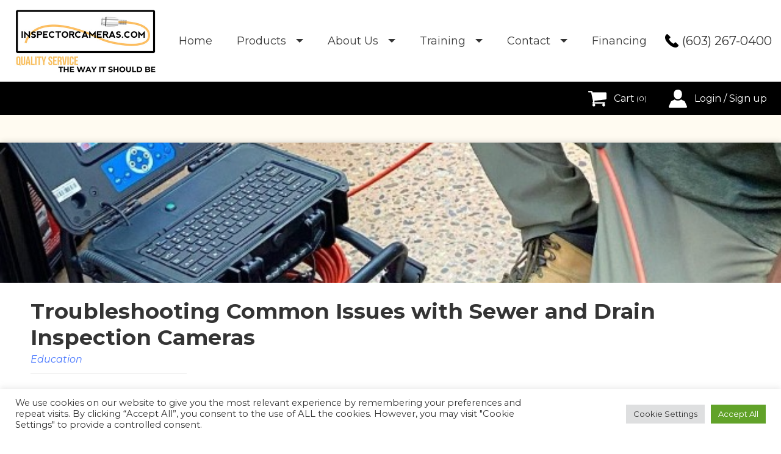

--- FILE ---
content_type: text/html; charset=UTF-8
request_url: https://inspectorcameras.com/blog/troubleshooting-common-issues-with-sewer-and-drain-inspection-cameras/
body_size: 17978
content:
<!DOCTYPE html>
<html lang="en">
    <head>
        <meta charset="UTF-8">
        <meta name="viewport" content="width=device-width, initial-scale=1, minimum-scale=1">
        <meta name="theme-color" content="#000000">
        <meta name="format-detection" content="telephone=no"/>
        
        <title>Troubleshooting Common Issues with Sewer Inspection Cameras</title>
<meta name='robots' content='max-image-preview:large' />
	<style>img:is([sizes="auto" i], [sizes^="auto," i]) { contain-intrinsic-size: 3000px 1500px }</style>
	

<meta name="description" content="Discover how to troubleshoot common issues with sewer and drain inspection cameras in our comprehensive guide. Learn to optimize image quality, navigate tight pipes, manage software problems, and maintain your equipment effectively for longevity and peak performance."/>
<meta name="robots" content="max-snippet:-1, max-image-preview:large, max-video-preview:-1"/>
<link rel="canonical" href="https://inspectorcameras.com/blog/troubleshooting-common-issues-with-sewer-and-drain-inspection-cameras/" />
<meta property="og:locale" content="en_US" />
<meta property="og:type" content="article" />
<meta property="og:title" content="Troubleshooting Common Issues with Sewer Inspection Cameras" />
<meta property="og:description" content="Discover how to troubleshoot common issues with sewer and drain inspection cameras in our comprehensive guide. Learn to optimize image quality, navigate tight pipes, manage software problems, and maintain your equipment effectively for longevity and peak performance." />
<meta property="og:url" content="https://inspectorcameras.com/blog/troubleshooting-common-issues-with-sewer-and-drain-inspection-cameras/" />
<meta property="og:site_name" content="Inspector Cameras" />
<meta property="article:publisher" content="https://www.facebook.com/Inspectorcameras/" />
<meta property="article:section" content="Education" />
<meta property="article:published_time" content="2023-05-30T18:03:38-04:00" />
<meta property="article:modified_time" content="2023-08-25T23:15:36-04:00" />
<meta property="og:updated_time" content="2023-08-25T23:15:36-04:00" />
<meta property="og:image" content="https://inspectorcameras.com/wp-content/uploads/2022/10/Down-the-line-scoping.jpg" />
<meta property="og:image:secure_url" content="https://inspectorcameras.com/wp-content/uploads/2022/10/Down-the-line-scoping.jpg" />
<meta property="og:image:width" content="649" />
<meta property="og:image:height" content="814" />
<meta name="twitter:card" content="summary_large_image" />
<meta name="twitter:description" content="Discover how to troubleshoot common issues with sewer and drain inspection cameras in our comprehensive guide. Learn to optimize image quality, navigate tight pipes, manage software problems, and maintain your equipment effectively for longevity and peak performance." />
<meta name="twitter:title" content="Troubleshooting Common Issues with Sewer Inspection Cameras" />
<meta name="twitter:image" content="https://inspectorcameras.com/wp-content/uploads/2022/10/Down-the-line-scoping.jpg" />
<script type='application/ld+json' class='yoast-schema-graph yoast-schema-graph--main'>{"@context":"https://schema.org","@graph":[{"@type":"Organization","@id":"https://inspectorcameras.com/#organization","name":"Inspector Cameras","url":"https://inspectorcameras.com/","sameAs":["https://www.facebook.com/Inspectorcameras/","https://www.youtube.com/channel/UCvytM59lFrWKe-9kv43qf0g"],"logo":{"@type":"ImageObject","@id":"https://inspectorcameras.com/#logo","url":"https://inspectorcameras.com/wp-content/uploads/2019/10/Logo-camera-gold-new-300x133.png","width":300,"height":133,"caption":"Inspector Cameras"},"image":{"@id":"https://inspectorcameras.com/#logo"}},{"@type":"WebSite","@id":"https://inspectorcameras.com/#website","url":"https://inspectorcameras.com/","name":"Inspector Cameras","publisher":{"@id":"https://inspectorcameras.com/#organization"},"potentialAction":{"@type":"SearchAction","target":"https://inspectorcameras.com/?s={search_term_string}","query-input":"required name=search_term_string"}},{"@type":"ImageObject","@id":"https://inspectorcameras.com/blog/troubleshooting-common-issues-with-sewer-and-drain-inspection-cameras/#primaryimage","url":"https://inspectorcameras.com/wp-content/uploads/2022/10/Down-the-line-scoping.jpg","width":649,"height":814},{"@type":"WebPage","@id":"https://inspectorcameras.com/blog/troubleshooting-common-issues-with-sewer-and-drain-inspection-cameras/#webpage","url":"https://inspectorcameras.com/blog/troubleshooting-common-issues-with-sewer-and-drain-inspection-cameras/","inLanguage":"en","name":"Troubleshooting Common Issues with Sewer Inspection Cameras","isPartOf":{"@id":"https://inspectorcameras.com/#website"},"primaryImageOfPage":{"@id":"https://inspectorcameras.com/blog/troubleshooting-common-issues-with-sewer-and-drain-inspection-cameras/#primaryimage"},"datePublished":"2023-05-30T18:03:38-04:00","dateModified":"2023-08-25T23:15:36-04:00","description":"Discover how to troubleshoot common issues with sewer and drain inspection cameras in our comprehensive guide. Learn to optimize image quality, navigate tight pipes, manage software problems, and maintain your equipment effectively for longevity and peak performance."},{"@type":"Article","@id":"https://inspectorcameras.com/blog/troubleshooting-common-issues-with-sewer-and-drain-inspection-cameras/#article","isPartOf":{"@id":"https://inspectorcameras.com/blog/troubleshooting-common-issues-with-sewer-and-drain-inspection-cameras/#webpage"},"author":{"@id":"https://inspectorcameras.com/#/schema/person/c7849e1a2966c35073e39116325c7c9b"},"headline":"Troubleshooting Common Issues with Sewer and Drain Inspection Cameras","datePublished":"2023-05-30T18:03:38-04:00","dateModified":"2023-08-25T23:15:36-04:00","commentCount":0,"mainEntityOfPage":{"@id":"https://inspectorcameras.com/blog/troubleshooting-common-issues-with-sewer-and-drain-inspection-cameras/#webpage"},"publisher":{"@id":"https://inspectorcameras.com/#organization"},"image":{"@id":"https://inspectorcameras.com/blog/troubleshooting-common-issues-with-sewer-and-drain-inspection-cameras/#primaryimage"},"articleSection":"Education"},{"@type":["Person"],"@id":"https://inspectorcameras.com/#/schema/person/c7849e1a2966c35073e39116325c7c9b","name":"inspectoradm","sameAs":[]}]}</script>
<!-- / Yoast SEO Premium plugin. -->

<link rel='dns-prefetch' href='//cdnjs.cloudflare.com' />
<link rel="alternate" type="application/rss+xml" title="Inspector Cameras &raquo; Troubleshooting Common Issues with Sewer and Drain Inspection Cameras Comments Feed" href="https://inspectorcameras.com/blog/troubleshooting-common-issues-with-sewer-and-drain-inspection-cameras/feed/" />
<link rel='stylesheet' id='wp-components-css' href='https://inspectorcameras.com/wp-includes/css/dist/components/style.min.css?ver=6.8.2' type='text/css' media='all' />
<link rel='stylesheet' id='flexible-shipping-ups-blocks-integration-frontend-css' href='https://inspectorcameras.com/wp-content/plugins/flexible-shipping-ups/build/point-selection-block-frontend.css?ver=1765428587' type='text/css' media='all' />
<link rel='stylesheet' id='flexible-shipping-ups-blocks-integration-editor-css' href='https://inspectorcameras.com/wp-content/plugins/flexible-shipping-ups/build/point-selection-block.css?ver=1765428587' type='text/css' media='all' />
<link rel='stylesheet' id='contact-form-7-css' href='https://inspectorcameras.com/wp-content/plugins/contact-form-7/includes/css/styles.css?ver=6.1.4' type='text/css' media='all' />
<link rel='stylesheet' id='cookie-law-info-css' href='https://inspectorcameras.com/wp-content/plugins/cookie-law-info/legacy/public/css/cookie-law-info-public.css?ver=3.3.8' type='text/css' media='all' />
<link rel='stylesheet' id='cookie-law-info-gdpr-css' href='https://inspectorcameras.com/wp-content/plugins/cookie-law-info/legacy/public/css/cookie-law-info-gdpr.css?ver=3.3.8' type='text/css' media='all' />
<link rel='stylesheet' id='woocommerce-layout-css' href='https://inspectorcameras.com/wp-content/plugins/woocommerce/assets/css/woocommerce-layout.css?ver=10.4.0' type='text/css' media='all' />
<link rel='stylesheet' id='woocommerce-smallscreen-css' href='https://inspectorcameras.com/wp-content/plugins/woocommerce/assets/css/woocommerce-smallscreen.css?ver=10.4.0' type='text/css' media='only screen and (max-width: 768px)' />
<link rel='stylesheet' id='woocommerce-general-css' href='https://inspectorcameras.com/wp-content/plugins/woocommerce/assets/css/woocommerce.css?ver=10.4.0' type='text/css' media='all' />
<style id='woocommerce-inline-inline-css' type='text/css'>
.woocommerce form .form-row .required { visibility: visible; }
</style>
<link rel='stylesheet' id='dft-main-less-css' href='https://inspectorcameras.com/wp-content/uploads/wp-less-cache/dft-main-less.css?ver=1768618079' type='text/css' media='all' />
<link rel='stylesheet' id='dft-main-css-css' href='https://inspectorcameras.com/wp-content/themes/wp-drift/style.css?ver=6.8.2' type='text/css' media='all' />
<link rel='stylesheet' id='wc-pb-checkout-blocks-css' href='https://inspectorcameras.com/wp-content/plugins/woocommerce-product-bundles/assets/css/frontend/checkout-blocks.css?ver=8.5.2' type='text/css' media='all' />
<link rel='stylesheet' id='select2-css' href='https://inspectorcameras.com/wp-content/plugins/woocommerce/assets/css/select2.css?ver=10.4.0' type='text/css' media='all' />
<link rel='stylesheet' id='woovr-frontend-css' href='https://inspectorcameras.com/wp-content/plugins/wpc-variations-radio-buttons/assets/css/frontend.css?ver=3.7.2' type='text/css' media='all' />
<link rel='stylesheet' id='wc-bundle-style-css' href='https://inspectorcameras.com/wp-content/plugins/woocommerce-product-bundles/assets/css/frontend/woocommerce.css?ver=8.5.2' type='text/css' media='all' />
<script type="text/javascript" src="https://inspectorcameras.com/wp-includes/js/jquery/jquery.min.js?ver=3.7.1" id="jquery-core-js"></script>
<script type="text/javascript" src="https://inspectorcameras.com/wp-includes/js/jquery/jquery-migrate.min.js?ver=3.4.1" id="jquery-migrate-js"></script>
<script type="text/javascript" id="cookie-law-info-js-extra">
/* <![CDATA[ */
var Cli_Data = {"nn_cookie_ids":[],"cookielist":[],"non_necessary_cookies":[],"ccpaEnabled":"","ccpaRegionBased":"","ccpaBarEnabled":"","strictlyEnabled":["necessary","obligatoire"],"ccpaType":"gdpr","js_blocking":"","custom_integration":"","triggerDomRefresh":"","secure_cookies":""};
var cli_cookiebar_settings = {"animate_speed_hide":"500","animate_speed_show":"500","background":"#FFF","border":"#b1a6a6c2","border_on":"","button_1_button_colour":"#61a229","button_1_button_hover":"#4e8221","button_1_link_colour":"#fff","button_1_as_button":"1","button_1_new_win":"","button_2_button_colour":"#333","button_2_button_hover":"#292929","button_2_link_colour":"#444","button_2_as_button":"","button_2_hidebar":"","button_3_button_colour":"#dedfe0","button_3_button_hover":"#b2b2b3","button_3_link_colour":"#333333","button_3_as_button":"1","button_3_new_win":"","button_4_button_colour":"#dedfe0","button_4_button_hover":"#b2b2b3","button_4_link_colour":"#333333","button_4_as_button":"1","button_7_button_colour":"#61a229","button_7_button_hover":"#4e8221","button_7_link_colour":"#fff","button_7_as_button":"1","button_7_new_win":"","font_family":"inherit","header_fix":"","notify_animate_hide":"1","notify_animate_show":"","notify_div_id":"#cookie-law-info-bar","notify_position_horizontal":"right","notify_position_vertical":"bottom","scroll_close":"","scroll_close_reload":"","accept_close_reload":"","reject_close_reload":"","showagain_tab":"","showagain_background":"#fff","showagain_border":"#000","showagain_div_id":"#cookie-law-info-again","showagain_x_position":"100px","text":"#333333","show_once_yn":"","show_once":"10000","logging_on":"","as_popup":"","popup_overlay":"1","bar_heading_text":"","cookie_bar_as":"banner","popup_showagain_position":"bottom-right","widget_position":"left"};
var log_object = {"ajax_url":"https:\/\/inspectorcameras.com\/wp-admin\/admin-ajax.php"};
/* ]]> */
</script>
<script type="text/javascript" src="https://inspectorcameras.com/wp-content/plugins/cookie-law-info/legacy/public/js/cookie-law-info-public.js?ver=3.3.8" id="cookie-law-info-js"></script>
<script type="text/javascript" src="https://inspectorcameras.com/wp-content/plugins/woocommerce/assets/js/jquery-blockui/jquery.blockUI.min.js?ver=2.7.0-wc.10.4.0" id="wc-jquery-blockui-js" defer="defer" data-wp-strategy="defer"></script>
<script type="text/javascript" id="wc-add-to-cart-js-extra">
/* <![CDATA[ */
var wc_add_to_cart_params = {"ajax_url":"\/wp-admin\/admin-ajax.php","wc_ajax_url":"\/?wc-ajax=%%endpoint%%","i18n_view_cart":"View cart","cart_url":"https:\/\/inspectorcameras.com\/cart\/","is_cart":"","cart_redirect_after_add":"no"};
/* ]]> */
</script>
<script type="text/javascript" src="https://inspectorcameras.com/wp-content/plugins/woocommerce/assets/js/frontend/add-to-cart.min.js?ver=10.4.0" id="wc-add-to-cart-js" defer="defer" data-wp-strategy="defer"></script>
<script type="text/javascript" src="https://inspectorcameras.com/wp-content/plugins/woocommerce/assets/js/js-cookie/js.cookie.min.js?ver=2.1.4-wc.10.4.0" id="wc-js-cookie-js" defer="defer" data-wp-strategy="defer"></script>
<script type="text/javascript" id="woocommerce-js-extra">
/* <![CDATA[ */
var woocommerce_params = {"ajax_url":"\/wp-admin\/admin-ajax.php","wc_ajax_url":"\/?wc-ajax=%%endpoint%%","i18n_password_show":"Show password","i18n_password_hide":"Hide password"};
/* ]]> */
</script>
<script type="text/javascript" src="https://inspectorcameras.com/wp-content/plugins/woocommerce/assets/js/frontend/woocommerce.min.js?ver=10.4.0" id="woocommerce-js" defer="defer" data-wp-strategy="defer"></script>
<script type="text/javascript" src="https://cdnjs.cloudflare.com/ajax/libs/jquery.mask/1.14.16/jquery.mask.min.js?ver=6.8.2" id="mask_js-js"></script>
<script type="text/javascript" src="https://inspectorcameras.com/wp-content/plugins/woocommerce/assets/js/select2/select2.full.min.js?ver=4.0.3-wc.10.4.0" id="wc-select2-js" defer="defer" data-wp-strategy="defer"></script>
<script type="text/javascript" id="ajax_operation_script-js-extra">
/* <![CDATA[ */
var bigdatacloud_key = "";
var myAjax = {"ajaxurl":"https:\/\/inspectorcameras.com\/wp-admin\/admin-ajax.php"};
/* ]]> */
</script>
<script type="text/javascript" src="https://inspectorcameras.com/wp-content/plugins/woocommerce-anti-fraud/assets/js/geoloc.js?ver=1.0" id="ajax_operation_script-js"></script>
<link rel="https://api.w.org/" href="https://inspectorcameras.com/wp-json/" /><link rel="alternate" title="JSON" type="application/json" href="https://inspectorcameras.com/wp-json/wp/v2/posts/4468" /><link rel="EditURI" type="application/rsd+xml" title="RSD" href="https://inspectorcameras.com/xmlrpc.php?rsd" />
<meta name="generator" content="WordPress 6.8.2" />
<meta name="generator" content="WooCommerce 10.4.0" />
<link rel='shortlink' href='https://inspectorcameras.com/?p=4468' />
<link rel="alternate" title="oEmbed (JSON)" type="application/json+oembed" href="https://inspectorcameras.com/wp-json/oembed/1.0/embed?url=https%3A%2F%2Finspectorcameras.com%2Fblog%2Ftroubleshooting-common-issues-with-sewer-and-drain-inspection-cameras%2F" />
<link rel="alternate" title="oEmbed (XML)" type="text/xml+oembed" href="https://inspectorcameras.com/wp-json/oembed/1.0/embed?url=https%3A%2F%2Finspectorcameras.com%2Fblog%2Ftroubleshooting-common-issues-with-sewer-and-drain-inspection-cameras%2F&#038;format=xml" />
<!-- Google Tag Manager -->
<script>(function(w,d,s,l,i){w[l]=w[l]||[];w[l].push({'gtm.start':
new Date().getTime(),event:'gtm.js'});var f=d.getElementsByTagName(s)[0],
j=d.createElement(s),dl=l!='dataLayer'?'&l='+l:'';j.async=true;j.src=
'https://www.googletagmanager.com/gtm.js?id='+i+dl;f.parentNode.insertBefore(j,f);
})(window,document,'script','dataLayer','GTM-WP953SF');</script>
<!-- End Google Tag Manager -->


<!-- Google tag (gtag.js) -->
<script async src="https://www.googletagmanager.com/gtag/js?id=G-YE99PY35XC"></script>
<script>
window.dataLayer = window.dataLayer || [];
function gtag(){dataLayer.push(arguments);}
gtag('js', new Date());
gtag('config', 'G-YE99PY35XC');
</script>

<!-- Facebook Pixel Code -->
        <script>
        !function(f,b,e,v,n,t,s)
        {if(f.fbq)return;n=f.fbq=function(){n.callMethod?
        n.callMethod.apply(n,arguments):n.queue.push(arguments)};
        if(!f._fbq)f._fbq=n;n.push=n;n.loaded=!0;n.version='2.0';
        n.queue=[];t=b.createElement(e);t.async=!0;
        t.src=v;s=b.getElementsByTagName(e)[0];
        s.parentNode.insertBefore(t,s)}(window,document,'script',
        'https://connect.facebook.net/en_US/fbevents.js');
        fbq('init', '655303772409417'); 
        fbq('track', 'PageView');
        </script>
        <noscript>
        <img height="1" width="1" 
        src="https://www.facebook.com/tr?id=655303772409417&ev=PageView
        &noscript=1"/>
        </noscript>
        <!-- End Facebook Pixel Code -->

<!-- kwipped -->
<script type="text/javascript" async> window.kwipped_approve = window.kwipped_approve || {}; window.kwipped_approve.url = "https://www.kwipped.com"; window.kwipped_approve.approve_id = "eyJpdiI6ImhNMk96WGlcL3BrN1dxQ3FQMkFINU53PT0iLCJ2YWx1ZSI6ImxKTHRVXC9lUTNOR05mZzhYZlFEWlhRPT0iLCJtYWMiOiI0ZTIxZDQwOGRlYzVhNGVmYzg0MDI5YzE0MDExZTA0NTZkZmFlNWI3NGJhMzllODZiZTMxYmI2YjU5MGZhOTNiIn0="; function init_kwipped_approve_snippet() { var b = document.getElementsByTagName('body')[0]; var t = document.querySelector('approve-widget'); if (!t) { t = document.createElement('approve-widget'); b.appendChild(t); } var s=document.createElement('script'); s.type= 'text/javascript'; s.src = 'https://api.kwipped.com/approve/plugin/3.0/approve_plugin_loader.php'; b.appendChild(s); } if(document.readyState != 'loading'){ init_kwipped_approve_snippet(); } else{ window.addEventListener('DOMContentLoaded',init_kwipped_approve_snippet); } </script>
	<noscript><style>.woocommerce-product-gallery{ opacity: 1 !important; }</style></noscript>
	<meta name="generator" content="Elementor 3.32.5; features: additional_custom_breakpoints; settings: css_print_method-external, google_font-enabled, font_display-auto">
			<style>
				.e-con.e-parent:nth-of-type(n+4):not(.e-lazyloaded):not(.e-no-lazyload),
				.e-con.e-parent:nth-of-type(n+4):not(.e-lazyloaded):not(.e-no-lazyload) * {
					background-image: none !important;
				}
				@media screen and (max-height: 1024px) {
					.e-con.e-parent:nth-of-type(n+3):not(.e-lazyloaded):not(.e-no-lazyload),
					.e-con.e-parent:nth-of-type(n+3):not(.e-lazyloaded):not(.e-no-lazyload) * {
						background-image: none !important;
					}
				}
				@media screen and (max-height: 640px) {
					.e-con.e-parent:nth-of-type(n+2):not(.e-lazyloaded):not(.e-no-lazyload),
					.e-con.e-parent:nth-of-type(n+2):not(.e-lazyloaded):not(.e-no-lazyload) * {
						background-image: none !important;
					}
				}
			</style>
			<link rel="icon" href="https://inspectorcameras.com/wp-content/uploads/2019/10/cropped-ic_favicon2-1-32x32.png" sizes="32x32" />
<link rel="icon" href="https://inspectorcameras.com/wp-content/uploads/2019/10/cropped-ic_favicon2-1-192x192.png" sizes="192x192" />
<link rel="apple-touch-icon" href="https://inspectorcameras.com/wp-content/uploads/2019/10/cropped-ic_favicon2-1-180x180.png" />
<meta name="msapplication-TileImage" content="https://inspectorcameras.com/wp-content/uploads/2019/10/cropped-ic_favicon2-1-270x270.png" />
		<style type="text/css" id="wp-custom-css">
			.bundled_product_title_link {
	display:none;
}

.bundled_product_title_inner,
.bundled_item_cart_details .amount {
	font-size: 20px !important;
}

.cart_item.bundled_table_item {
	transform: translatex(40px);
	opacity: .8;
}

.bundled_table_item_subtotal,
.bundled_table_item .product-remove{
  visibility: hidden;
}		</style>
		
        <link href="https://fonts.googleapis.com/css?family=Montserrat:400,400i,700&display=swap" rel="stylesheet">
    </head>

    <body class="wp-singular post-template-default single single-post postid-4468 single-format-standard wp-custom-logo wp-theme-wp-drift theme-wp-drift woocommerce-no-js elementor-default elementor-kit-2265">
        
        <div id="fb-root"></div>
        <script async defer crossorigin="anonymous" src="https://connect.facebook.net/en_US/sdk.js#xfbml=1&version=v5.0"></script>
        <header class="main-header">
            <div class="header-grid">
                <a href="https://inspectorcameras.com/" class="custom-logo-link" rel="home"><img fetchpriority="high" width="500" height="268" src="https://inspectorcameras.com/wp-content/uploads/2024/07/newlogo2.jpg" class="custom-logo" alt="Inspector Cameras" decoding="async" srcset="https://inspectorcameras.com/wp-content/uploads/2024/07/newlogo2.jpg 500w, https://inspectorcameras.com/wp-content/uploads/2024/07/newlogo2-300x161.jpg 300w, https://inspectorcameras.com/wp-content/uploads/2024/07/newlogo2-150x80.jpg 150w, https://inspectorcameras.com/wp-content/uploads/2024/07/newlogo2-112x60.jpg 112w, https://inspectorcameras.com/wp-content/uploads/2024/07/newlogo2-168x90.jpg 168w" sizes="(max-width: 500px) 100vw, 500px" /></a>                <nav class="nav-menu" role="navigation">
                    <div class="menu-main-menu-container"><ul id="menu-main-menu" class="menu"><li id="menu-item-2453" class="menu-item menu-item-type-post_type menu-item-object-page menu-item-home menu-item-2453"><a href="https://inspectorcameras.com/">Home</a></li>
<li id="menu-item-21" class="menu-item menu-item-type-post_type menu-item-object-page menu-item-has-children menu-item-21"><a href="https://inspectorcameras.com/products/">Products</a>
<ul class="sub-menu">
	<li id="menu-item-465" class="menu-item menu-item-type-taxonomy menu-item-object-product_cat menu-item-465"><a href="https://inspectorcameras.com/product-category/cameras-cat/">Cameras</a></li>
	<li id="menu-item-466" class="menu-item menu-item-type-taxonomy menu-item-object-product_cat menu-item-466"><a href="https://inspectorcameras.com/product-category/locators/">Locators</a></li>
	<li id="menu-item-2175" class="menu-item menu-item-type-custom menu-item-object-custom menu-item-2175"><a href="https://inspectorcameras.com/spare-parts/">Spare Parts</a></li>
</ul>
</li>
<li id="menu-item-23" class="menu-item menu-item-type-post_type menu-item-object-page menu-item-has-children menu-item-23"><a href="https://inspectorcameras.com/about-us-sewer-inspection-cameras/">About Us</a>
<ul class="sub-menu">
	<li id="menu-item-3477" class="menu-item menu-item-type-post_type menu-item-object-page menu-item-3477"><a href="https://inspectorcameras.com/about-us-sewer-inspection-cameras/">About Us</a></li>
</ul>
</li>
<li id="menu-item-1944" class="menu-item menu-item-type-post_type menu-item-object-page menu-item-has-children menu-item-1944"><a href="https://inspectorcameras.com/training/">Training</a>
<ul class="sub-menu">
	<li id="menu-item-3478" class="menu-item menu-item-type-post_type menu-item-object-page menu-item-3478"><a href="https://inspectorcameras.com/training/">Training</a></li>
	<li id="menu-item-22" class="menu-item menu-item-type-post_type menu-item-object-page menu-item-22"><a href="https://inspectorcameras.com/videos/">Videos</a></li>
	<li id="menu-item-2225" class="menu-item menu-item-type-post_type menu-item-object-page current_page_parent menu-item-2225"><a href="https://inspectorcameras.com/blog/">Blog</a></li>
</ul>
</li>
<li id="menu-item-24" class="menu-item menu-item-type-post_type menu-item-object-page menu-item-has-children menu-item-24"><a href="https://inspectorcameras.com/contact/">Contact</a>
<ul class="sub-menu">
	<li id="menu-item-3480" class="menu-item menu-item-type-post_type menu-item-object-page menu-item-3480"><a href="https://inspectorcameras.com/contact/">Contact</a></li>
	<li id="menu-item-3312" class="menu-item menu-item-type-post_type menu-item-object-page menu-item-3312"><a href="https://inspectorcameras.com/service/">Service &#038; Support</a></li>
</ul>
</li>
<li id="menu-item-6678" class="menu-item menu-item-type-post_type menu-item-object-page menu-item-6678"><a href="https://inspectorcameras.com/financing-options/">Financing</a></li>
</ul></div>                </nav>
                <div class="header-phone">
                    <img src="https://inspectorcameras.com/wp-content/uploads/2019/10/icon_phone.png" alt="Phone icon">
                    <a href="tel:<p>(603) 267-0400</p>
"><p>(603) 267-0400</p>
</a>
                </div>
            </div>
            <div class="store-header">
                <div class="main-grid grid">
                    <div class="sticky-menu">
                        <!--
                        <nav class="nav-menu" role="navigation">
                            <div class="menu-main-menu-container"><ul id="menu-main-menu-1" class="menu"><li class="menu-item menu-item-type-post_type menu-item-object-page menu-item-home menu-item-2453"><a href="https://inspectorcameras.com/">Home</a></li>
<li class="menu-item menu-item-type-post_type menu-item-object-page menu-item-has-children menu-item-21"><a href="https://inspectorcameras.com/products/">Products</a>
<ul class="sub-menu">
	<li class="menu-item menu-item-type-taxonomy menu-item-object-product_cat menu-item-465"><a href="https://inspectorcameras.com/product-category/cameras-cat/">Cameras</a></li>
	<li class="menu-item menu-item-type-taxonomy menu-item-object-product_cat menu-item-466"><a href="https://inspectorcameras.com/product-category/locators/">Locators</a></li>
	<li class="menu-item menu-item-type-custom menu-item-object-custom menu-item-2175"><a href="https://inspectorcameras.com/spare-parts/">Spare Parts</a></li>
</ul>
</li>
<li class="menu-item menu-item-type-post_type menu-item-object-page menu-item-has-children menu-item-23"><a href="https://inspectorcameras.com/about-us-sewer-inspection-cameras/">About Us</a>
<ul class="sub-menu">
	<li class="menu-item menu-item-type-post_type menu-item-object-page menu-item-3477"><a href="https://inspectorcameras.com/about-us-sewer-inspection-cameras/">About Us</a></li>
</ul>
</li>
<li class="menu-item menu-item-type-post_type menu-item-object-page menu-item-has-children menu-item-1944"><a href="https://inspectorcameras.com/training/">Training</a>
<ul class="sub-menu">
	<li class="menu-item menu-item-type-post_type menu-item-object-page menu-item-3478"><a href="https://inspectorcameras.com/training/">Training</a></li>
	<li class="menu-item menu-item-type-post_type menu-item-object-page menu-item-22"><a href="https://inspectorcameras.com/videos/">Videos</a></li>
	<li class="menu-item menu-item-type-post_type menu-item-object-page current_page_parent menu-item-2225"><a href="https://inspectorcameras.com/blog/">Blog</a></li>
</ul>
</li>
<li class="menu-item menu-item-type-post_type menu-item-object-page menu-item-has-children menu-item-24"><a href="https://inspectorcameras.com/contact/">Contact</a>
<ul class="sub-menu">
	<li class="menu-item menu-item-type-post_type menu-item-object-page menu-item-3480"><a href="https://inspectorcameras.com/contact/">Contact</a></li>
	<li class="menu-item menu-item-type-post_type menu-item-object-page menu-item-3312"><a href="https://inspectorcameras.com/service/">Service &#038; Support</a></li>
</ul>
</li>
<li class="menu-item menu-item-type-post_type menu-item-object-page menu-item-6678"><a href="https://inspectorcameras.com/financing-options/">Financing</a></li>
</ul></div>                        </nav>
                        -->
                    </div>
                    <div class="user-actions">
                        <a href="https://inspectorcameras.com/cart/" class="cart-action">
                            <svg viewbox="0 0 475.084 475.085" xmlns="http://www.w3.org/2000/svg"><path d="M365.446 401.998c0 10.092 3.58 18.702 10.71 25.834 7.132 7.14 15.75 10.71 25.845 10.71 10.08 0 18.698-3.572 25.83-10.71 7.14-7.132 10.71-15.742 10.71-25.834s-3.568-18.702-10.71-25.84c-7.132-7.132-15.75-10.704-25.83-10.704-10.096 0-18.713 3.572-25.845 10.704-7.132 7.14-10.71 15.75-10.71 25.84z"/><path d="M469.658 78.5c-3.618-3.617-7.898-5.426-12.848-5.426H113.918c-.193-1.33-.62-3.756-1.287-7.277l-1.57-8.425c-.383-2.087-1.093-4.61-2.142-7.56s-2.284-5.286-3.71-6.995c-1.425-1.718-3.328-3.19-5.708-4.43-2.378-1.233-5.092-1.853-8.136-1.853h-73.09c-4.952 0-9.234 1.812-12.85 5.424S0 49.868 0 54.816s1.81 9.23 5.426 12.847 7.902 5.424 12.85 5.424h58.237l50.532 234.976c-.378.76-2.33 4.373-5.852 10.848s-6.328 12.135-8.42 16.988c-2.093 4.86-3.14 8.616-3.14 11.28 0 4.948 1.81 9.232 5.424 12.854 3.62 3.606 7.902 5.42 12.85 5.42h292.348c4.948 0 9.232-1.814 12.847-5.42 3.62-3.62 5.427-7.905 5.427-12.854s-1.807-9.233-5.427-12.847c-3.614-3.614-7.898-5.428-12.847-5.428h-262.66c4.57-9.138 6.854-15.222 6.854-18.268 0-1.91-.238-4.004-.715-6.283s-1.047-4.805-1.713-7.57c-.667-2.752-1.093-4.8-1.283-6.133l298.077-34.83c4.753-.575 8.658-2.614 11.703-6.14 3.046-3.518 4.565-7.562 4.565-12.133V91.363c-.002-4.948-1.806-9.23-5.426-12.853z"/><path d="M109.632 401.998c0 10.092 3.567 18.702 10.706 25.834 7.14 7.14 15.75 10.71 25.84 10.71 10.085 0 18.7-3.572 25.835-10.71 7.14-7.132 10.7-15.742 10.7-25.834s-3.568-18.702-10.7-25.84c-7.137-7.132-15.75-10.704-25.835-10.704s-18.704 3.572-25.84 10.704c-7.135 7.14-10.706 15.75-10.706 25.84z"/></svg>Cart
                            <span class="cart-count">&nbsp;(0)</span>
                        </a>
                        <a href="https://inspectorcameras.com/my-account/" class="myaccount-action">
                            <svg xmlns="http://www.w3.org/2000/svg" viewbox="0 0 409.165 409.164"><path d="M204.583 216.67c50.664 0 91.74-48.075 91.74-107.378 0-82.237-41.074-107.377-91.74-107.377s-91.74 25.14-91.74 107.377c.001 59.303 41.073 107.378 91.74 107.378zm202.58 158.047L360.88 270.454a23.23 23.23 0 0 0-10.465-11.138l-71.83-37.392a4.63 4.63 0 0 0-4.926.415c-20.316 15.366-44.203 23.488-69.076 23.488s-48.762-8.122-69.078-23.488c-1.428-1.078-3.346-1.238-4.93-.415L58.75 259.316c-4.63 2.4-8.346 6.365-10.465 11.138L2 374.717a23.06 23.06 0 0 0 1.75 22.005c4.287 6.593 11.537 10.526 19.4 10.526H386a23.06 23.06 0 0 0 21.152-32.531z"/></svg>
                                                            <span>Login / Sign up</span>
                                                    </a>
                    </div>
                </div>
            </div>
            
        </header>
        
        
        
    <section class="content-single-post main-content">
        <div class="main-grid">
            <div class="single-post-thumb">
                <img width="649" height="814" src="https://inspectorcameras.com/wp-content/uploads/2022/10/Down-the-line-scoping.jpg" class="attachment-post-thumbnail size-post-thumbnail wp-post-image" alt="" decoding="async" srcset="https://inspectorcameras.com/wp-content/uploads/2022/10/Down-the-line-scoping.jpg 649w, https://inspectorcameras.com/wp-content/uploads/2022/10/Down-the-line-scoping-239x300.jpg 239w, https://inspectorcameras.com/wp-content/uploads/2022/10/Down-the-line-scoping-120x150.jpg 120w, https://inspectorcameras.com/wp-content/uploads/2022/10/Down-the-line-scoping-300x376.jpg 300w, https://inspectorcameras.com/wp-content/uploads/2022/10/Down-the-line-scoping-600x753.jpg 600w" sizes="(max-width: 649px) 100vw, 649px" />            </div>
            <div class="single-post-header">
                <h1>Troubleshooting Common Issues with Sewer and Drain Inspection Cameras</h1>
                <a href="https://inspectorcameras.com/blog/category/education/">Education</a>
            </div>
            <div class="single-post-content">
                <p>Sewer and drain inspection cameras are an indispensable tool for home inspectors and plumbers. They offer a non-invasive, highly detailed look into the hidden world of pipes and drains, helping to identify potential issues before they escalate into major problems.</p>
<p>However, like any tool, these cameras can encounter their share of technical issues. From image quality difficulties to maneuverability problems or software glitches, a variety of challenges can arise when using inspection cameras. But don&#8217;t let these potential hurdles deter you. With a solid understanding of your camera&#8217;s operation and a few troubleshooting skills, you can overcome these issues and continue to use your inspection camera effectively and efficiently.</p>
<p>In this blog post, we&#8217;ll guide you through some common issues that users of sewer and drain inspection cameras may encounter, and offer practical solutions to resolve them. We&#8217;ll also highlight the importance of regular maintenance and care in preventing these issues and extending the lifespan of your camera. And of course, we&#8217;ll emphasize the durability and user-friendliness of our line of products, designed to stand up to the rigors of the job and keep working for you.</p>
<p>So let&#8217;s dive in and start with the basics – a brief overview of the components of a sewer and drain inspection camera.</p>
<h2>The Anatomy of a Sewer and Drain Inspection Camera</h2>
<p>Before we delve into the troubleshooting process, it&#8217;s essential to understand the components of a sewer and drain inspection camera. This knowledge can give you a better understanding of how the device works, making it easier to identify and resolve potential issues.</p>
<p>Here&#8217;s a basic breakdown of an inspection camera&#8217;s primary components:</p>
<p><strong>The Camera Head:</strong> This is the business end of the device. It houses a high-resolution camera and often includes built-in LED lights to illuminate dark pipes and drains. Some models may also feature a built-in sonde for location tracking.</p>
<p><strong>Push Cable:</strong> The camera head is attached to a long, flexible push cable. This cable needs to be durable and flexible enough to navigate the twists and turns of sewer and drain pipes.</p>
<p><strong>Monitor/Display:</strong> The live feed from the camera head is displayed on a monitor, allowing you to visually inspect the inside of pipes in real-time. The monitor may also provide controls for various camera functions like LED light brightness, camera orientation, and more.</p>
<p><strong>Control Unit:</strong> This houses the controls for the camera, including power, cable reel rotation, and possibly features like digital distance measurement or image capture. It may also contain the power supply or battery pack.</p>
<p><strong>Reel:</strong> The reel holds the push cable and camera head when not in use. It may include features like a brake or speed control to assist in deploying and retracting the camera.</p>
<p><strong>Additional Features:</strong> Depending on the model, your inspection camera may include additional features such as a built-in keyboard for adding notes, Wi-Fi connectivity for sharing images or videos, or other advanced options.</p>
<p>Now that we have a fundamental understanding of a sewer and drain inspection camera&#8217;s components let&#8217;s explore some common issues you may encounter and how to solve them.</p>
<h2>Common Issue #1: Poor Image Quality</h2>
<p>One of the most common issues that users face with sewer and drain inspection cameras is poor image quality. This can be particularly frustrating, as the whole point of using these cameras is to get a clear and detailed view inside the pipes. Here are some potential reasons for poor image quality and ways to address them:</p>
<p>Smudged or Dirty Lens: If your image is blurry or unclear, the first thing to check is the camera lens. In the process of exploring pipes and drains, it&#8217;s easy for the lens to become smudged or dirty. Carefully clean the lens with a soft, damp cloth to remove any dirt or grime.</p>
<h3>Low-Light Conditions</h3>
<p>If your image is dark, you might be dealing with low-light conditions inside the pipe. Many sewer and drain inspection cameras come equipped with built-in LED lights. Ensure these are turned on and adjust the brightness as needed for the best visibility.</p>
<h3>Camera Defects</h3>
<p>If you&#8217;ve cleaned your lens and adjusted your lighting, but your image quality is still poor, you may be dealing with a defect in the camera itself. This could be due to a variety of issues, such as a faulty sensor or a damaged lens. If you suspect a defect, it&#8217;s best to consult the manufacturer or a professional for further assistance.</p>
<p>Remember, clear and high-quality images are essential for effective inspections. Proper maintenance and handling of your camera can prevent many image quality issues and ensure you always get the best possible view inside your pipes.</p>
<h2>Common Issue #2: Camera Not Turning On</h2>
<p>Another common issue faced by users is the camera not turning on. This problem can be particularly frustrating, especially when you&#8217;re on the job and need your inspection camera to work. Here are some potential reasons why the camera might not turn on and possible solutions:</p>
<h3>Battery Issues</h3>
<p>One of the most common reasons a camera won&#8217;t turn on is because of battery problems. Check to ensure the battery is fully charged and properly inserted. If the battery is old or has been used extensively, it may no longer hold a charge and need to be replaced.</p>
<h3>Connection Problems</h3>
<p>Another reason the camera may not turn on is due to connection issues. Ensure all cables and connections are properly secured, including the connection between the camera head, the push cable, and the control unit. Loose or corroded connections can prevent the camera from receiving power.</p>
<h3>Internal Defects</h3>
<p>If you&#8217;ve checked the battery and connections but your camera still isn&#8217;t turning on, there could be a defect or damage inside the camera or control unit. This could be due to a variety of factors, such as damage from moisture or wear and tear over time. In this case, it&#8217;s best to consult the manufacturer or a professional for further assistance.</p>
<p>A reliable power source and proper connections are essential for your sewer and drain inspection camera to function. Regular checks and maintenance can prevent many power issues and ensure your camera is always ready to go when you need it.</p>
<p><strong>Common Issue #3: Difficulty Maneuvering the Camera</strong></p>
<p>Navigating the intricate twists and turns of a pipe system can sometimes pose a challenge. If you&#8217;re finding it difficult to maneuver the inspection camera, here are a few potential reasons and their solutions:</p>
<h3>Stiff Push Cable</h3>
<p>A stiff or rigid push cable can make it challenging to steer the camera head through bends and turns in the pipes. Make sure the push cable is flexible enough for the job at hand. Over time, the cable may lose some of its flexibility due to wear and tear, so it&#8217;s essential to inspect it regularly and replace it if necessary.</p>
<h3>Obstructions in the Pipe</h3>
<p>Obstructions in the pipe, such as roots, blockages, or accumulated debris, can prevent the camera head from moving smoothly. If you encounter an obstruction, you might need to use a sewer or drain cleaning tool to clear the way before proceeding with the camera inspection.</p>
<h3>Camera Head Size</h3>
<p>If your camera head is too large for the pipe you&#8217;re inspecting, it may have difficulty navigating smaller diameters or tight bends. Ensure you&#8217;re using the appropriate size camera head for the pipe&#8217;s size and the task at hand.</p>
<p>The ability to smoothly and accurately navigate your inspection camera through a pipe system is crucial for a thorough inspection. Regular maintenance of the push cable and choosing the right camera head can significantly improve your ability to maneuver the camera, making your inspections more efficient and effective.</p>
<h2>Common Issue #4: Software Problems</h2>
<p>While sewer and drain inspection cameras are largely mechanical devices, they also contain software that controls various functions such as display output, recording capabilities, and additional features. Here are a few common software-related issues you may encounter and how to tackle them:</p>
<h3>Display Issues</h3>
<p>If the monitor isn&#8217;t displaying the video feed from the camera or if the image is distorted, it could be a software issue. First, make sure all connections between the camera, control unit, and monitor are secure. If the problem persists, you may need to reboot the system or perform a factory reset, as per the manufacturer&#8217;s instructions.</p>
<h3>Trouble Saving Recorded Footage</h3>
<p>Most inspection cameras come with the ability to record the inspection for later review. If you&#8217;re unable to save or access your recorded footage, make sure you have sufficient storage space available. If the problem continues, it could be a software glitch, and resetting the system or updating the software (if available) could resolve the issue.</p>
<h3>Difficulty Using Advanced Features</h3>
<p>Some inspection cameras come with advanced features such as on-screen text overlay, distance counters, or Wi-Fi connectivity. If you&#8217;re having trouble using these features, refer to the user manual for detailed instructions. Sometimes, a system reboot or software update can fix the issue.</p>
<p>When dealing with software issues, the user manual for your specific inspection camera model is an invaluable resource. It provides detailed instructions on troubleshooting and resolving common software problems. Remember, regular software updates, if available, can also help keep your system running smoothly.</p>
<h2>Proper Maintenance and Care for Sewer and Drain Inspection Cameras</h2>
<p>Just like any tool, a sewer and drain inspection camera requires regular maintenance and care to function optimally and have a long lifespan. Here are a few key points to remember:</p>
<p>Cleaning the Camera Head: After each inspection, ensure to clean the camera head and lens carefully. This not only ensures clear image quality for your next inspection but also protects the camera head from potential damage due to accumulated dirt or debris.</p>
<p>Caring for the Push Cable: The push cable is subject to a lot of wear and tear. Regularly inspect it for any signs of damage or excessive rigidity. When not in use, make sure it&#8217;s properly coiled on the reel, without any kinks or twists.</p>
<p>Battery Maintenance: If your inspection camera is battery-powered, ensure to charge the battery fully before each use. Avoid storing the camera with a dead or low battery as it could impact the battery&#8217;s lifespan.</p>
<p>Software Updates: If your camera has software features and updates are available from the manufacturer, ensure to update it regularly. This can fix potential bugs and provide new features that can improve the functionality and user experience.</p>
<p>Storage: When not in use, store the camera in a clean, dry place. Most inspection cameras come with a protective case – use it to protect the camera from dust, moisture, and physical damage.</p>
<p>With proper care and maintenance, your sewer and drain inspection camera can provide reliable service for many years, making it a valuable tool for your business.</p>
<h2>When to Seek Professional Help</h2>
<p>Despite your best efforts, there might be times when troubleshooting and regular maintenance aren&#8217;t enough to resolve issues with your sewer and drain inspection camera. In such cases, it&#8217;s best to seek professional help. Here are some scenarios when you should consider consulting a professional:</p>
<p>Persisting Issues: If the issues you&#8217;re experiencing persist despite your troubleshooting efforts, it&#8217;s a clear sign you need professional help. Continued problems could be a symptom of a more serious internal issue that needs a professional&#8217;s attention.</p>
<p>Major Defects or Damage: If your camera has experienced significant physical damage or has major defects such as not powering on at all, a professional repair or replacement might be necessary.</p>
<p>Complex Software Issues: If you&#8217;re experiencing complicated software issues that can&#8217;t be resolved with a reboot or factory reset, professional assistance can help.</p>
<p>Our products offer robust customer support, ready to assist you whenever you need it. Don&#8217;t hesitate to reach out to our support team for advice, guidance, or service. We&#8217;re here to ensure you get the most from your sewer and drain inspection camera, helping you deliver the best possible service to your customers.</p>
<h2>Conclusion</h2>
<p>Sewer and drain inspection cameras are essential tools for home inspectors and plumbers, but like any technology, they can occasionally face challenges. By familiarizing yourself with the common issues outlined in this blog post, you can quickly identify and resolve these problems, minimizing downtime and maintaining the high-quality service you provide to your clients.</p>
<p>Understanding your camera&#8217;s components, practicing regular maintenance, and not hesitating to seek professional help when necessary are the keys to ensuring the longevity and optimal performance of your inspection camera. At the end of the day, an efficiently working inspection camera not only saves you time and money but also enhances your credibility with your clients.</p>
<p>We hope this blog post has equipped you with valuable knowledge and tips to keep your sewer and drain inspection camera in top working condition. Happy inspecting!</p>
            </div>
            <div class="data-modified"><p>Modified on: <time>August 25, 2023</time></p></div>
        </div>
    </section>
    
<footer class="main-footer">

	<!--
	<div class="newsletter-signup hidden">
		<div class="lds-ring"><div></div><div></div><div></div><div></div></div>
	</div>
	-->
		<div class="support-call">
			<div class="support-contact">
				<h4><p>Need help? Call our Support Team at <strong><a href="tel:(603) 267-0400">(603) 267-0400</a></strong></p>
</h4>
			</div>
			<div class="support-separator"><div class="support-arrow"></div></div>
		</div>

		<div class="footer-content">
			<div class="main-grid grid">
				<div class="logo-text">
								
					<img src="https://inspectorcameras.com/wp-content/uploads/2024/07/newlogo2-300x161.jpg" alt="Inspector Cameras Logo">
					
					<p> Our rugged sewer and drain inspection cameras offer great value at a cost-effective rate and are lightweight to make transportation and storage easy. Built for the toughest jobs, our sewer cameras and locators undergo rigorous quality control and testing to ensure you get the most effective equipment for your business.</p>
					
					<div class="partner-logos">
												
													<img src="https://inspectorcameras.com/wp-content/uploads/2020/02/ACI_Small2.png" alt="Partner logo">
													<img src="https://inspectorcameras.com/wp-content/uploads/2019/10/internachi.png" alt="Partner logo">
													<img src="https://inspectorcameras.com/wp-content/uploads/2020/02/CMI_small1.png" alt="Partner logo">
													<img src="https://inspectorcameras.com/wp-content/uploads/2021/09/AHI_aff_sm.png" alt="Partner logo">
											
						<span id="siteseal"><script async type="text/javascript" src="https://seal.godaddy.com/getSeal?sealID=VwgErGXM7Ut2aPBObAfzg6q5spyJIk8hy7gSrpXIaZELVHZq0hSFSe3JV5LY"></script></span>
					</div>
				</div>
				<div class="col-footer">
					<h4>Products</h4>
					<div class="menu-footer-menu-1-container"><ul id="menu-footer-menu-1" class="menu"><li id="menu-item-5728" class="menu-item menu-item-type-taxonomy menu-item-object-product_cat menu-item-5728"><a href="https://inspectorcameras.com/product-category/cameras-cat/">Cameras</a></li>
<li id="menu-item-5730" class="menu-item menu-item-type-taxonomy menu-item-object-product_cat menu-item-5730"><a href="https://inspectorcameras.com/product-category/locators/">Locators</a></li>
<li id="menu-item-5727" class="menu-item menu-item-type-taxonomy menu-item-object-product_cat menu-item-5727"><a href="https://inspectorcameras.com/product-category/spare-part/">Spare parts</a></li>
</ul></div>				</div>
				<div class="col-footer">
					<h4>About us</h4>
					<div class="menu-footer-menu-2-container"><ul id="menu-footer-menu-2" class="menu"><li id="menu-item-150" class="menu-item menu-item-type-post_type menu-item-object-page menu-item-150"><a href="https://inspectorcameras.com/about-us-sewer-inspection-cameras/">Our story</a></li>
<li id="menu-item-2228" class="menu-item menu-item-type-post_type menu-item-object-page current_page_parent menu-item-2228"><a href="https://inspectorcameras.com/blog/">Blog</a></li>
<li id="menu-item-1945" class="menu-item menu-item-type-post_type menu-item-object-page menu-item-1945"><a href="https://inspectorcameras.com/training/">Training</a></li>
<li id="menu-item-5921" class="menu-item menu-item-type-custom menu-item-object-custom menu-item-5921"><a href="https://inspectorcameras.com/financing-options/">Financing</a></li>
<li id="menu-item-149" class="menu-item menu-item-type-post_type menu-item-object-page menu-item-privacy-policy menu-item-149"><a rel="privacy-policy" href="https://inspectorcameras.com/privacy/">Privacy Policy</a></li>
<li id="menu-item-227" class="menu-item menu-item-type-post_type menu-item-object-page menu-item-227"><a href="https://inspectorcameras.com/terms/">Terms and Conditions</a></li>
</ul></div>				</div>
				<div class="footer-customer-service">
					<h4>Customer service</h4>
					<p>We will be happy to help you in any way we can. Questions? Concerns? Email or call us and we will help!</p>
					<a aria-label="E-mail address" class="footer-email" rel="nofollow noreferrer noopener" href="mailto:sales@inspectorcameras.com">sales@inspectorcameras.com</a>
					<div class="social-media">
						<a target="_blank" aria-label="Facebook page" rel="noopener noreferrer" href="https://facebook.com/inspectorcameras">
							<span class="hidden-text">Facebook page</span>
							<svg class="icon-fb" xmlns="http://www.w3.org/2000/svg" viewbox="0 0 510 510"><path d="M459 0H51C22.95 0 0 22.95 0 51v408c0 28.05 22.95 51 51 51h408c28.05 0 51-22.95 51-51V51c0-28.05-22.95-51-51-51zm-25.5 51v76.5h-51c-15.3 0-25.5 10.2-25.5 25.5v51h76.5v76.5H357V459h-76.5V280.5h-51V204h51v-63.75C280.5 91.8 321.3 51 369.75 51h63.75z"/></svg>
						</a>
						<a target="_blank" aria-label="Youtube channel" rel="noopener noreferrer" href="https://www.youtube.com/channel/UCvytM59lFrWKe-9kv43qf0g">
							<span class="hidden-text">Youtube Channel</span>
							<svg class="icon-yt" xmlns="http://www.w3.org/2000/svg" viewBox="0 0 512 512"><path d="M490.24 113.92c-13.888-24.704-28.96-29.248-59.648-30.976C399.936 80.864 322.848 80 256.064 80c-66.912 0-144.032.864-174.656 2.912-30.624 1.76-45.728 6.272-59.744 31.008C7.36 138.592 0 181.088 0 255.904v.256c0 74.496 7.36 117.312 21.664 141.728 14.016 24.704 29.088 29.184 59.712 31.264C112.032 430.944 189.152 432 256.064 432c66.784 0 143.872-1.056 174.56-2.816 30.688-2.08 45.76-6.56 59.648-31.264C504.704 373.504 512 330.688 512 256.192v-.256c0-74.848-7.296-117.344-21.76-142.016zM192 352V160l160 96-160 96z"/></svg>
						</a>
					</div>
					<div class="fb-like" data-href="https://www.facebook.com/Inspectorcameras/" data-width="" data-layout="standard" data-action="like" data-size="small" data-share="true"></div>
				</div>
			</div>
		</div>

		<div class="subfooter">
			<div class="main-grid grid">
				<span class="copyright">&copy; Inspector Cameras. All Rights Reserved.</span>
			</div>
		</div>
	</footer>

	<div class="floating-cart">
		<a href="https://inspectorcameras.com/cart/">
			<span class="hidden-text">Cart</span>
			<svg viewbox="0 0 475.084 475.085" xmlns="http://www.w3.org/2000/svg"><path d="M365.446 401.998c0 10.092 3.58 18.702 10.71 25.834 7.132 7.14 15.75 10.71 25.845 10.71 10.08 0 18.698-3.572 25.83-10.71 7.14-7.132 10.71-15.742 10.71-25.834s-3.568-18.702-10.71-25.84c-7.132-7.132-15.75-10.704-25.83-10.704-10.096 0-18.713 3.572-25.845 10.704-7.132 7.14-10.71 15.75-10.71 25.84z"/><path d="M469.658 78.5c-3.618-3.617-7.898-5.426-12.848-5.426H113.918c-.193-1.33-.62-3.756-1.287-7.277l-1.57-8.425c-.383-2.087-1.093-4.61-2.142-7.56s-2.284-5.286-3.71-6.995c-1.425-1.718-3.328-3.19-5.708-4.43-2.378-1.233-5.092-1.853-8.136-1.853h-73.09c-4.952 0-9.234 1.812-12.85 5.424S0 49.868 0 54.816s1.81 9.23 5.426 12.847 7.902 5.424 12.85 5.424h58.237l50.532 234.976c-.378.76-2.33 4.373-5.852 10.848s-6.328 12.135-8.42 16.988c-2.093 4.86-3.14 8.616-3.14 11.28 0 4.948 1.81 9.232 5.424 12.854 3.62 3.606 7.902 5.42 12.85 5.42h292.348c4.948 0 9.232-1.814 12.847-5.42 3.62-3.62 5.427-7.905 5.427-12.854s-1.807-9.233-5.427-12.847c-3.614-3.614-7.898-5.428-12.847-5.428h-262.66c4.57-9.138 6.854-15.222 6.854-18.268 0-1.91-.238-4.004-.715-6.283s-1.047-4.805-1.713-7.57c-.667-2.752-1.093-4.8-1.283-6.133l298.077-34.83c4.753-.575 8.658-2.614 11.703-6.14 3.046-3.518 4.565-7.562 4.565-12.133V91.363c-.002-4.948-1.806-9.23-5.426-12.853z"/><path d="M109.632 401.998c0 10.092 3.567 18.702 10.706 25.834 7.14 7.14 15.75 10.71 25.84 10.71 10.085 0 18.7-3.572 25.835-10.71 7.14-7.132 10.7-15.742 10.7-25.834s-3.568-18.702-10.7-25.84c-7.137-7.132-15.75-10.704-25.835-10.704s-18.704 3.572-25.84 10.704c-7.135 7.14-10.706 15.75-10.706 25.84z"/></svg>

			<span class="cart-count">&nbsp;0</span>
		</a>
	</div>

	<div class="mobile-header">
	
		<img src="https://inspectorcameras.com/wp-content/uploads/2024/07/newlogo2-300x161.jpg" alt="Inspector Cameras Logo">
		<div data-shiftnav-target="shiftnav-main" class="mobile-menu-burger shiftnav-toggle shiftnav-toggle-button">
			<div class="line line-1"></div>
			<div class="line line-1"></div>
			<div class="line line-1"></div>
		</div>
	</div>
	
	<div class="scripts">
		<script type="speculationrules">
{"prefetch":[{"source":"document","where":{"and":[{"href_matches":"\/*"},{"not":{"href_matches":["\/wp-*.php","\/wp-admin\/*","\/wp-content\/uploads\/*","\/wp-content\/*","\/wp-content\/plugins\/*","\/wp-content\/themes\/wp-drift\/*","\/*\\?(.+)"]}},{"not":{"selector_matches":"a[rel~=\"nofollow\"]"}},{"not":{"selector_matches":".no-prefetch, .no-prefetch a"}}]},"eagerness":"conservative"}]}
</script>
<!--googleoff: all--><div id="cookie-law-info-bar" data-nosnippet="true"><span><div class="cli-bar-container cli-style-v2"><div class="cli-bar-message">We use cookies on our website to give you the most relevant experience by remembering your preferences and repeat visits. By clicking “Accept All”, you consent to the use of ALL the cookies. However, you may visit "Cookie Settings" to provide a controlled consent.</div><div class="cli-bar-btn_container"><a role='button' class="medium cli-plugin-button cli-plugin-main-button cli_settings_button" style="margin:0px 5px 0px 0px">Cookie Settings</a><a id="wt-cli-accept-all-btn" role='button' data-cli_action="accept_all" class="wt-cli-element medium cli-plugin-button wt-cli-accept-all-btn cookie_action_close_header cli_action_button">Accept All</a></div></div></span></div><div id="cookie-law-info-again" data-nosnippet="true"><span id="cookie_hdr_showagain">Manage consent</span></div><div class="cli-modal" data-nosnippet="true" id="cliSettingsPopup" tabindex="-1" role="dialog" aria-labelledby="cliSettingsPopup" aria-hidden="true">
  <div class="cli-modal-dialog" role="document">
	<div class="cli-modal-content cli-bar-popup">
		  <button type="button" class="cli-modal-close" id="cliModalClose">
			<svg class="" viewBox="0 0 24 24"><path d="M19 6.41l-1.41-1.41-5.59 5.59-5.59-5.59-1.41 1.41 5.59 5.59-5.59 5.59 1.41 1.41 5.59-5.59 5.59 5.59 1.41-1.41-5.59-5.59z"></path><path d="M0 0h24v24h-24z" fill="none"></path></svg>
			<span class="wt-cli-sr-only">Close</span>
		  </button>
		  <div class="cli-modal-body">
			<div class="cli-container-fluid cli-tab-container">
	<div class="cli-row">
		<div class="cli-col-12 cli-align-items-stretch cli-px-0">
			<div class="cli-privacy-overview">
				<h4>Privacy Overview</h4>				<div class="cli-privacy-content">
					<div class="cli-privacy-content-text">This website uses cookies to improve your experience while you navigate through the website. Out of these, the cookies that are categorized as necessary are stored on your browser as they are essential for the working of basic functionalities of the website. We also use third-party cookies that help us analyze and understand how you use this website. These cookies will be stored in your browser only with your consent. You also have the option to opt-out of these cookies. But opting out of some of these cookies may affect your browsing experience.</div>
				</div>
				<a class="cli-privacy-readmore" aria-label="Show more" role="button" data-readmore-text="Show more" data-readless-text="Show less"></a>			</div>
		</div>
		<div class="cli-col-12 cli-align-items-stretch cli-px-0 cli-tab-section-container">
												<div class="cli-tab-section">
						<div class="cli-tab-header">
							<a role="button" tabindex="0" class="cli-nav-link cli-settings-mobile" data-target="necessary" data-toggle="cli-toggle-tab">
								Necessary							</a>
															<div class="wt-cli-necessary-checkbox">
									<input type="checkbox" class="cli-user-preference-checkbox"  id="wt-cli-checkbox-necessary" data-id="checkbox-necessary" checked="checked"  />
									<label class="form-check-label" for="wt-cli-checkbox-necessary">Necessary</label>
								</div>
								<span class="cli-necessary-caption">Always Enabled</span>
													</div>
						<div class="cli-tab-content">
							<div class="cli-tab-pane cli-fade" data-id="necessary">
								<div class="wt-cli-cookie-description">
									Necessary cookies are absolutely essential for the website to function properly. These cookies ensure basic functionalities and security features of the website, anonymously.
<table class="cookielawinfo-row-cat-table cookielawinfo-winter"><thead><tr><th class="cookielawinfo-column-1">Cookie</th><th class="cookielawinfo-column-3">Duration</th><th class="cookielawinfo-column-4">Description</th></tr></thead><tbody><tr class="cookielawinfo-row"><td class="cookielawinfo-column-1">cookielawinfo-checkbox-analytics</td><td class="cookielawinfo-column-3">11 months</td><td class="cookielawinfo-column-4">This cookie is set by GDPR Cookie Consent plugin. The cookie is used to store the user consent for the cookies in the category "Analytics".</td></tr><tr class="cookielawinfo-row"><td class="cookielawinfo-column-1">cookielawinfo-checkbox-functional</td><td class="cookielawinfo-column-3">11 months</td><td class="cookielawinfo-column-4">The cookie is set by GDPR cookie consent to record the user consent for the cookies in the category "Functional".</td></tr><tr class="cookielawinfo-row"><td class="cookielawinfo-column-1">cookielawinfo-checkbox-necessary</td><td class="cookielawinfo-column-3">11 months</td><td class="cookielawinfo-column-4">This cookie is set by GDPR Cookie Consent plugin. The cookies is used to store the user consent for the cookies in the category "Necessary".</td></tr><tr class="cookielawinfo-row"><td class="cookielawinfo-column-1">cookielawinfo-checkbox-others</td><td class="cookielawinfo-column-3">11 months</td><td class="cookielawinfo-column-4">This cookie is set by GDPR Cookie Consent plugin. The cookie is used to store the user consent for the cookies in the category "Other.</td></tr><tr class="cookielawinfo-row"><td class="cookielawinfo-column-1">cookielawinfo-checkbox-performance</td><td class="cookielawinfo-column-3">11 months</td><td class="cookielawinfo-column-4">This cookie is set by GDPR Cookie Consent plugin. The cookie is used to store the user consent for the cookies in the category "Performance".</td></tr><tr class="cookielawinfo-row"><td class="cookielawinfo-column-1">viewed_cookie_policy</td><td class="cookielawinfo-column-3">11 months</td><td class="cookielawinfo-column-4">The cookie is set by the GDPR Cookie Consent plugin and is used to store whether or not user has consented to the use of cookies. It does not store any personal data.</td></tr></tbody></table>								</div>
							</div>
						</div>
					</div>
																	<div class="cli-tab-section">
						<div class="cli-tab-header">
							<a role="button" tabindex="0" class="cli-nav-link cli-settings-mobile" data-target="functional" data-toggle="cli-toggle-tab">
								Functional							</a>
															<div class="cli-switch">
									<input type="checkbox" id="wt-cli-checkbox-functional" class="cli-user-preference-checkbox"  data-id="checkbox-functional" />
									<label for="wt-cli-checkbox-functional" class="cli-slider" data-cli-enable="Enabled" data-cli-disable="Disabled"><span class="wt-cli-sr-only">Functional</span></label>
								</div>
													</div>
						<div class="cli-tab-content">
							<div class="cli-tab-pane cli-fade" data-id="functional">
								<div class="wt-cli-cookie-description">
									Functional cookies help to perform certain functionalities like sharing the content of the website on social media platforms, collect feedbacks, and other third-party features.
								</div>
							</div>
						</div>
					</div>
																	<div class="cli-tab-section">
						<div class="cli-tab-header">
							<a role="button" tabindex="0" class="cli-nav-link cli-settings-mobile" data-target="performance" data-toggle="cli-toggle-tab">
								Performance							</a>
															<div class="cli-switch">
									<input type="checkbox" id="wt-cli-checkbox-performance" class="cli-user-preference-checkbox"  data-id="checkbox-performance" />
									<label for="wt-cli-checkbox-performance" class="cli-slider" data-cli-enable="Enabled" data-cli-disable="Disabled"><span class="wt-cli-sr-only">Performance</span></label>
								</div>
													</div>
						<div class="cli-tab-content">
							<div class="cli-tab-pane cli-fade" data-id="performance">
								<div class="wt-cli-cookie-description">
									Performance cookies are used to understand and analyze the key performance indexes of the website which helps in delivering a better user experience for the visitors.
								</div>
							</div>
						</div>
					</div>
																	<div class="cli-tab-section">
						<div class="cli-tab-header">
							<a role="button" tabindex="0" class="cli-nav-link cli-settings-mobile" data-target="analytics" data-toggle="cli-toggle-tab">
								Analytics							</a>
															<div class="cli-switch">
									<input type="checkbox" id="wt-cli-checkbox-analytics" class="cli-user-preference-checkbox"  data-id="checkbox-analytics" />
									<label for="wt-cli-checkbox-analytics" class="cli-slider" data-cli-enable="Enabled" data-cli-disable="Disabled"><span class="wt-cli-sr-only">Analytics</span></label>
								</div>
													</div>
						<div class="cli-tab-content">
							<div class="cli-tab-pane cli-fade" data-id="analytics">
								<div class="wt-cli-cookie-description">
									Analytical cookies are used to understand how visitors interact with the website. These cookies help provide information on metrics the number of visitors, bounce rate, traffic source, etc.
								</div>
							</div>
						</div>
					</div>
																	<div class="cli-tab-section">
						<div class="cli-tab-header">
							<a role="button" tabindex="0" class="cli-nav-link cli-settings-mobile" data-target="advertisement" data-toggle="cli-toggle-tab">
								Advertisement							</a>
															<div class="cli-switch">
									<input type="checkbox" id="wt-cli-checkbox-advertisement" class="cli-user-preference-checkbox"  data-id="checkbox-advertisement" />
									<label for="wt-cli-checkbox-advertisement" class="cli-slider" data-cli-enable="Enabled" data-cli-disable="Disabled"><span class="wt-cli-sr-only">Advertisement</span></label>
								</div>
													</div>
						<div class="cli-tab-content">
							<div class="cli-tab-pane cli-fade" data-id="advertisement">
								<div class="wt-cli-cookie-description">
									Advertisement cookies are used to provide visitors with relevant ads and marketing campaigns. These cookies track visitors across websites and collect information to provide customized ads.
								</div>
							</div>
						</div>
					</div>
																	<div class="cli-tab-section">
						<div class="cli-tab-header">
							<a role="button" tabindex="0" class="cli-nav-link cli-settings-mobile" data-target="others" data-toggle="cli-toggle-tab">
								Others							</a>
															<div class="cli-switch">
									<input type="checkbox" id="wt-cli-checkbox-others" class="cli-user-preference-checkbox"  data-id="checkbox-others" />
									<label for="wt-cli-checkbox-others" class="cli-slider" data-cli-enable="Enabled" data-cli-disable="Disabled"><span class="wt-cli-sr-only">Others</span></label>
								</div>
													</div>
						<div class="cli-tab-content">
							<div class="cli-tab-pane cli-fade" data-id="others">
								<div class="wt-cli-cookie-description">
									Other uncategorized cookies are those that are being analyzed and have not been classified into a category as yet.
								</div>
							</div>
						</div>
					</div>
										</div>
	</div>
</div>
		  </div>
		  <div class="cli-modal-footer">
			<div class="wt-cli-element cli-container-fluid cli-tab-container">
				<div class="cli-row">
					<div class="cli-col-12 cli-align-items-stretch cli-px-0">
						<div class="cli-tab-footer wt-cli-privacy-overview-actions">
						
															<a id="wt-cli-privacy-save-btn" role="button" tabindex="0" data-cli-action="accept" class="wt-cli-privacy-btn cli_setting_save_button wt-cli-privacy-accept-btn cli-btn">SAVE &amp; ACCEPT</a>
													</div>
						
					</div>
				</div>
			</div>
		</div>
	</div>
  </div>
</div>
<div class="cli-modal-backdrop cli-fade cli-settings-overlay"></div>
<div class="cli-modal-backdrop cli-fade cli-popupbar-overlay"></div>
<!--googleon: all-->			<script>
				const lazyloadRunObserver = () => {
					const lazyloadBackgrounds = document.querySelectorAll( `.e-con.e-parent:not(.e-lazyloaded)` );
					const lazyloadBackgroundObserver = new IntersectionObserver( ( entries ) => {
						entries.forEach( ( entry ) => {
							if ( entry.isIntersecting ) {
								let lazyloadBackground = entry.target;
								if( lazyloadBackground ) {
									lazyloadBackground.classList.add( 'e-lazyloaded' );
								}
								lazyloadBackgroundObserver.unobserve( entry.target );
							}
						});
					}, { rootMargin: '200px 0px 200px 0px' } );
					lazyloadBackgrounds.forEach( ( lazyloadBackground ) => {
						lazyloadBackgroundObserver.observe( lazyloadBackground );
					} );
				};
				const events = [
					'DOMContentLoaded',
					'elementor/lazyload/observe',
				];
				events.forEach( ( event ) => {
					document.addEventListener( event, lazyloadRunObserver );
				} );
			</script>
				<script type='text/javascript'>
		(function () {
			var c = document.body.className;
			c = c.replace(/woocommerce-no-js/, 'woocommerce-js');
			document.body.className = c;
		})();
	</script>
	<link rel='stylesheet' id='wc-authnet-blocks-checkout-style-css' href='https://inspectorcameras.com/wp-content/plugins/woo-authorize-net-gateway-enterprise/build/style-index.css?ver=2fd21bab120367e7db21' type='text/css' media='all' />
<link rel='stylesheet' id='wc-blocks-style-css' href='https://inspectorcameras.com/wp-content/plugins/woocommerce/assets/client/blocks/wc-blocks.css?ver=wc-10.4.0' type='text/css' media='all' />
<link rel='stylesheet' id='cookie-law-info-table-css' href='https://inspectorcameras.com/wp-content/plugins/cookie-law-info/legacy/public/css/cookie-law-info-table.css?ver=3.3.8' type='text/css' media='all' />
<script type="text/javascript" src="https://inspectorcameras.com/wp-includes/js/dist/hooks.min.js?ver=4d63a3d491d11ffd8ac6" id="wp-hooks-js"></script>
<script type="text/javascript" src="https://inspectorcameras.com/wp-includes/js/dist/i18n.min.js?ver=5e580eb46a90c2b997e6" id="wp-i18n-js"></script>
<script type="text/javascript" id="wp-i18n-js-after">
/* <![CDATA[ */
wp.i18n.setLocaleData( { 'text direction\u0004ltr': [ 'ltr' ] } );
/* ]]> */
</script>
<script type="text/javascript" src="https://inspectorcameras.com/wp-content/plugins/contact-form-7/includes/swv/js/index.js?ver=6.1.4" id="swv-js"></script>
<script type="text/javascript" id="contact-form-7-js-before">
/* <![CDATA[ */
var wpcf7 = {
    "api": {
        "root": "https:\/\/inspectorcameras.com\/wp-json\/",
        "namespace": "contact-form-7\/v1"
    },
    "cached": 1
};
/* ]]> */
</script>
<script type="text/javascript" src="https://inspectorcameras.com/wp-content/plugins/contact-form-7/includes/js/index.js?ver=6.1.4" id="contact-form-7-js"></script>
<script type="text/javascript" src="https://inspectorcameras.com/wp-content/themes/wp-drift/assets/js/dft-sticky.js?ver=6.8.2" id="dft-sticky-js"></script>
<script type="text/javascript" src="https://inspectorcameras.com/wp-content/themes/wp-drift/assets/js/newsletter.js?ver=6.8.2" id="newsletter-func-js"></script>
<script type="text/javascript" src="https://inspectorcameras.com/wp-content/plugins/woocommerce/assets/js/sourcebuster/sourcebuster.min.js?ver=10.4.0" id="sourcebuster-js-js"></script>
<script type="text/javascript" id="wc-order-attribution-js-extra">
/* <![CDATA[ */
var wc_order_attribution = {"params":{"lifetime":1.0e-5,"session":30,"base64":false,"ajaxurl":"https:\/\/inspectorcameras.com\/wp-admin\/admin-ajax.php","prefix":"wc_order_attribution_","allowTracking":true},"fields":{"source_type":"current.typ","referrer":"current_add.rf","utm_campaign":"current.cmp","utm_source":"current.src","utm_medium":"current.mdm","utm_content":"current.cnt","utm_id":"current.id","utm_term":"current.trm","utm_source_platform":"current.plt","utm_creative_format":"current.fmt","utm_marketing_tactic":"current.tct","session_entry":"current_add.ep","session_start_time":"current_add.fd","session_pages":"session.pgs","session_count":"udata.vst","user_agent":"udata.uag"}};
/* ]]> */
</script>
<script type="text/javascript" src="https://inspectorcameras.com/wp-content/plugins/woocommerce/assets/js/frontend/order-attribution.min.js?ver=10.4.0" id="wc-order-attribution-js"></script>
<script type="text/javascript" src="https://inspectorcameras.com/wp-content/plugins/wpc-variations-radio-buttons/assets/libs/ddslick/jquery.ddslick.min.js?ver=3.7.2" id="ddslick-js"></script>
<script type="text/javascript" src="https://inspectorcameras.com/wp-content/plugins/wpc-variations-radio-buttons/assets/js/frontend.js?ver=3.7.2" id="woovr-frontend-js"></script>
		
	</div>
	</body>
</html>


--- FILE ---
content_type: text/css; charset=utf-8
request_url: https://inspectorcameras.com/wp-content/uploads/wp-less-cache/dft-main-less.css?ver=1768618079
body_size: 7574
content:
:root{--mainYellow:#edaf55;--hoverYellow:#f2bb6c;--textGray:#343434;--menuPadding:50px;--inputBg:#f8f8f8;}.DisplayFlex{display:-webkit-box;display:-webkit-flex;display:-ms-flexbox;display:flex;}.FlexAlignCenter{display:-webkit-box;display:-webkit-flex;display:-ms-flexbox;display:flex;-webkit-box-align:center;-webkit-align-items:center;-ms-flex-align:center;align-items:center;}.FlexJustCenter{display:-webkit-box;display:-webkit-flex;display:-ms-flexbox;display:flex;-webkit-box-pack:center;-webkit-justify-content:center;-ms-flex-pack:center;justify-content:center;}.FlexPower{display:-webkit-box;display:-webkit-flex;display:-ms-flexbox;display:flex;-webkit-box-align:center;-webkit-align-items:center;-ms-flex-align:center;align-items:center;-webkit-box-pack:center;-webkit-justify-content:center;-ms-flex-pack:center;justify-content:center;}.FlexColumn{-webkit-box-orient:vertical;-webkit-box-direction:normal;-ms-flex-direction:column;flex-direction:column;}.ReadyLabel{content:"In Stock & Ready to Ship";text-transform:uppercase;font-size:10px;background:#34b774;position:absolute;top:-10px;left:10px;padding:10px;font-weight:bold;border-radius:3px;border:1px solid #239f5f;color:#fff;z-index:1;}.ShippingIncludedLabel{content:"Shipping Included in Listed Price";text-transform:uppercase;font-size:10px;background:#1292fb;position:absolute;top:-10px;left:10px;padding:10px;font-weight:bold;border-radius:3px;border:1px solid #1292fb;color:#fff;z-index:1;}.single-product .bf-desktop{transform:translateY(55px);}.bf-desktop,.bf-mobile{padding-top:50px;margin-bottom:-2px;}.bf-desktop img{width:100%;}.bf-mobile{display:none;padding-top:48px;}@media (max-width: 700px){.bf-mobile{display:block;}.bf-desktop{display:none;}}body{font-family:'Montserrat', sans-serif;color:var(--textGray);}.main-grid{max-width:1440px;width:100%;margin:0 auto;padding:0 15px;}.grid-3{max-width:1280px;margin:0 auto;}#main,.main-content{padding-top:55px;}.woocommerce-message a{color:inherit;text-decoration:underline;}.hidden-text{display:none;}.fb-like{margin-top:15px;}.page-404 .main-grid{text-align:center;}.page-404 .main-grid h1{font-size:50px;}.page-404 .main-grid h3{font-size:19px;}.wplc-color-bg-1{background-color:var(--mainYellow) !important;}.wplc-color-border-1::before{border-color:transparent var(--mainYellow) !important;}.wplc-user-message{border-color:var(--mainYellow) !important;}.entry-title{font-size:36px;font-weight:bold;}.entry-content h2:not(:first-child){margin-top:35px;}.primary-btn,.PrimaryBtn{display:inline-block;background:var(--mainYellow);padding:15px;border-radius:5px;color:#fff;transition:all .2s;box-shadow:2px 2px 4px 1px #e1e1e1;}.primary-btn:hover,.PrimaryBtn:hover{background:var(--hoverYellow);color:#fff;}.woocommerce a.button,.woocommerce button.button,.woocommerce input.button{border:1px solid #d3d3d3;background-color:#ebe9eb;font-weight:normal;transition:all .2s;}.main-content{min-height:50vh;}.main-content:not(.home){padding:calc(50px + var(--menuPadding)) 0 50px 0;}.main-content h2{font-size:24px;margin-bottom:5px;}.section-title{margin-bottom:25px;}.section-title h2{font-size:50px;}.section-title h3{font-size:17px;font-style:italic;}.woocommerce-info{border-top-color:var(--mainYellow);}.woocommerce-info::before{color:var(--mainYellow);}.page-title{margin-bottom:40px;}.page-title h1{font-size:32px;}.page-title h2{font-size:16px;}ul.products .product-thumb{height:260px;}ul.products li.product.purchasable{text-align:center;box-shadow:0 0 10px #bebebe;border-radius:5px;padding:20px 10px;-webkit-box-orient:vertical;-webkit-box-direction:normal;-ms-flex-direction:column;flex-direction:column;display:-webkit-box;display:-webkit-flex;display:-ms-flexbox;display:flex;-webkit-box-align:center;-webkit-align-items:center;-ms-flex-align:center;align-items:center;position:relative;}ul.products li.product.purchasable.ready-to-ship::before{content:"In Stock & Ready to Ship";text-transform:uppercase;font-size:10px;background:#34b774;position:absolute;top:-10px;left:10px;padding:10px;font-weight:bold;border-radius:3px;border:1px solid #239f5f;color:#fff;z-index:1;}ul.products li.product.purchasable.shipping-included::after{content:"Shipping Included in Listed Price";text-transform:uppercase;font-size:10px;background:#1292fb;position:absolute;top:-10px;left:10px;padding:10px;font-weight:bold;border-radius:3px;border:1px solid #1292fb;color:#fff;z-index:1;}ul.products li.product.purchasable .price{font-size:20px;}ul.products li.product.purchasable .woocommerce-placeholder{border:0;}ul.products li.product.purchasable a.woocommerce-loop-product__link h2.woocommerce-loop-product__title{font-size:20px;color:var(--textGray);}ul.products li.product.purchasable .added_to_cart{font-style:italic;color:inherit;}ul.products li.product .product-thumb img.attachment-woocommerce_thumbnail{height:100%;object-fit:contain;}ul.products .button{display:inline-block;background:var(--mainYellow);padding:15px;border-radius:5px;color:#fff;transition:all .2s;box-shadow:2px 2px 4px 1px #e1e1e1;}ul.products .button:hover{background:var(--hoverYellow);color:#fff;}.page-id-2167 a.woocommerce-loop-product__link h2.woocommerce-loop-product__title{min-height:92px;}.woocommerce .woocommerce-breadcrumb{margin:21px 0;padding:5px 0;font-size:.92em;color:#777;font-style:italic;border-bottom:1px solid #e8e8e8;}.main-header{z-index:5;position:relative;background:#fff;-webkit-box-orient:vertical;-webkit-box-direction:normal;-ms-flex-direction:column;flex-direction:column;}.main-header .store-header{background:#000;width:100%;height:55px;display:-webkit-box;display:-webkit-flex;display:-ms-flexbox;display:flex;top:-55px;margin-bottom:-55px;transition:all .4s;z-index:10;}.main-header .store-header .test{width:30px;height:30px;}.main-header .store-header .grid{display:-webkit-box;display:-webkit-flex;display:-ms-flexbox;display:flex;justify-content:flex-end;}.main-header .user-actions{display:-webkit-box;display:-webkit-flex;display:-ms-flexbox;display:flex;position:relative;padding:5px 0;}.main-header .user-actions span,.main-header .user-actions a{color:#fff;}.main-header .user-actions .cart-action{margin-right:20px;}.main-header .user-actions .cart-count{font-size:12px;}.main-header .user-actions .myaccount-action,.main-header .user-actions .cart-action{display:-webkit-box;display:-webkit-flex;display:-ms-flexbox;display:flex;-webkit-box-align:center;-webkit-align-items:center;-ms-flex-align:center;align-items:center;padding:0 8px;border-radius:2px;transition:all .2s;}.main-header .user-actions .myaccount-action:hover,.main-header .user-actions .cart-action:hover{background:#272727;}.main-header .user-actions .myaccount-action:hover .submenu-myaccount{opacity:1;z-index:2;}.main-header .user-actions svg{fill:#fff;height:30px;width:30px;margin-right:12px;}.main-header .submenu-myaccount{opacity:0;z-index:-1;position:absolute;right:0;background:#272727;bottom:-58px;width:154px;border-bottom-left-radius:3px;border-bottom-right-radius:3px;transition:opacity .2s;}.main-header .submenu-myaccount:hover{opacity:1;z-index:2;}.main-header .submenu-myaccount a{display:block;padding:5px;}.main-header .header-phone{display:-webkit-box;display:-webkit-flex;display:-ms-flexbox;display:flex;-webkit-box-align:center;-webkit-align-items:center;-ms-flex-align:center;align-items:center;font-size:27px;}.main-header .header-phone a{color:inherit;}.main-header .header-phone img{margin-right:5px;}.main-header .header-grid{max-width:1470px;padding:0 15px;margin:0 auto;width:100%;display:-webkit-box;display:-webkit-flex;display:-ms-flexbox;display:flex;-webkit-box-align:center;-webkit-align-items:center;-ms-flex-align:center;align-items:center;justify-content:space-between;}.main-header .custom-logo-link{display:block;max-width:250px;}.main-header .menu{display:-webkit-box;display:-webkit-flex;display:-ms-flexbox;display:flex;}.main-header .menu li.menu-item-has-children::after{content:"";margin-left:12px;margin-bottom:3px;display:inline-block;border-left:6px solid transparent;border-right:6px solid transparent;border-top:6px solid var(--textGray);}.main-header .menu li:not(:last-of-type){margin-right:40px;}.main-header .menu a{position:relative;color:#3d3d3d;font-size:18px;}.main-header .menu a::before{content:"";height:1px;position:absolute;background:#3d3d3d;width:0;bottom:-5px;transition:width .2s;}.main-header .menu a:hover::before{width:10px;}.main-header .menu-item-has-children:hover .sub-menu{opacity:1;pointer-events:initial;}.main-header .sub-menu{position:absolute;opacity:0;background:#f4f4f4;padding:13px;border-radius:3px;z-index:1;box-shadow:0 0 2px 1px rgba(0,0,0,0.2);transition:all .2s;pointer-events:none;}.main-header .sub-menu li:not(:last-child){margin-bottom:15px;}.main-header .sub-menu a{font-size:16px;}.main-header .sticky-menu{visibility:hidden;}.main-header.sticky .sticky-menu{visibility:visible;}.main-header.sticky .store-header{position:fixed;top:0;height:45px;box-shadow:0 4px 4px #00000036;}.main-header.sticky .store-header .grid{justify-content:space-between;}.main-header.sticky .store-header svg{height:20px;width:20px;}.main-header.sticky .store-header .user-actions{font-size:14px;}.sticky-menu{align-self:center;}.sticky-menu .menu a{color:#fff;font-size:14px;}.sticky-menu .menu a::before{background:#fff;}.sticky-menu .sub-menu{background:#000;}.sticky-menu .menu li.menu-item-has-children::after{margin-left:3px;margin-bottom:2px;border-left:5px solid transparent;border-right:5px solid transparent;border-top:5px solid #fff;}.landing{background:#000;position:relative;height:30vw;display:-webkit-box;display:-webkit-flex;display:-ms-flexbox;display:flex;-webkit-box-align:center;-webkit-align-items:center;-ms-flex-align:center;align-items:center;-webkit-box-pack:center;-webkit-justify-content:center;-ms-flex-pack:center;justify-content:center;}.landing .detail{background:#fff;height:120px;position:absolute;bottom:-1px;width:100%;clip-path:polygon(0 0,100% 70%,100% 100%,0% 100%);}.landing .landing-img{background:url("https://inspectorcameras.com/wp-content/uploads/2019/10/test2.jpg");background-attachment:fixed;opacity:.6;height:30vw;width:100%;position:absolute;top:0;left:0;}.landing .landing-text{z-index:1;font-size:80px;color:#fff;font-weight:bold;line-height:0.8em;text-align:right;}.landing .landing-text small{font-size:50px;}section.chosen-products{padding:70px 0;}section.chosen-products .view-more{margin-top:25px;text-align:center;}.featured-container{display:-webkit-box;display:-webkit-flex;display:-ms-flexbox;display:flex;align-items:flex-start;justify-content:space-between;max-width:1280px;margin:0 auto;}.single-featured{box-shadow:0 0 13px #00000038;border-radius:3px;padding:30px 10px 10px 10px;border:1px solid #f2f2f2;position:relative;transition:all .4s;width:30%;}.single-featured.ready-to-ship::before{content:"In Stock & Ready to Ship";text-transform:uppercase;font-size:10px;background:#34b774;position:absolute;top:-10px;left:10px;padding:10px;font-weight:bold;border-radius:3px;border:1px solid #239f5f;color:#fff;z-index:1;}.single-featured.shipping-included::after{content:"Shipping Included in Listed Price";text-transform:uppercase;font-size:10px;background:#1292fb;position:absolute;top:-10px;left:10px;padding:10px;font-weight:bold;border-radius:3px;border:1px solid #1292fb;color:#fff;z-index:1;}.single-featured:hover .thumb img{transform:scale(1.03);}.single-featured .thumb{height:320px;display:-webkit-box;display:-webkit-flex;display:-ms-flexbox;display:flex;-webkit-box-align:center;-webkit-align-items:center;-ms-flex-align:center;align-items:center;-webkit-box-pack:center;-webkit-justify-content:center;-ms-flex-pack:center;justify-content:center;margin-bottom:25px;}.single-featured .thumb img{object-fit:contain;width:100%;height:100%;transition:all .15s;}.single-featured a{position:absolute;width:100%;height:100%;top:0;left:0;opacity:0;z-index:2;}.single-featured .view-specs{transition:all .25s;margin-top:12px;border-top:1px solid #dfdfdf;padding-top:10px;text-align:center;font-size:.9em;}.single-featured .name{text-align:center;font-size:1.2em;font-weight:bold;}section.pros{box-shadow:1px 1px 5px #d3d3d3;display:grid;grid-template-columns:1fr 1fr;margin-bottom:25px;}section.pros .concept-photo{background:var(--mainYellow);}section.pros .concept-photo img{object-fit:cover;width:100%;height:520px;opacity:.95;}section.pros .pro-header{display:-webkit-box;display:-webkit-flex;display:-ms-flexbox;display:flex;-webkit-box-align:center;-webkit-align-items:center;-ms-flex-align:center;align-items:center;margin-bottom:10px;}section.pros .pros-content{display:-webkit-box;display:-webkit-flex;display:-ms-flexbox;display:flex;-webkit-box-orient:vertical;-webkit-box-direction:normal;-ms-flex-direction:column;flex-direction:column;justify-content:space-around;padding-left:40px;}section.pros .title{font-weight:normal;font-size:21px;}section.pros .single-pro p{max-width:500px;}section.pros .single-pro img{max-width:30px;margin-right:10px;}.single-testimonial{display:-webkit-box;display:-webkit-flex;display:-ms-flexbox;display:flex;}.single-testimonial:not(:last-child){margin-bottom:50px;}.single-testimonial a,.single-testimonial a:visited{font-style:italic;font-size:13px;color:var(--mainYellow);font-weight:bold;}.single-testimonial .thumb{width:250px;height:180px;margin-right:25px;border-radius:3px;box-shadow:-4px 3px 8px #bababa;overflow:hidden;}.single-testimonial .thumb img{-o-object-fit:cover;object-fit:cover;-o-object-position:center;object-position:center;width:100%;height:100%;}.single-testimonial .content{flex:1;position:relative;}.single-testimonial svg{position:absolute;left:0;top:17px;width:50px;opacity:.05;}.single-testimonial h3{font-weight:bold;font-size:17px;margin-bottom:10px;display:inline-block;}.single-testimonial .text{padding-left:15px;}.newsletter-signup{position:relative;}.newsletter-signup.hidden{display:none;}.newsletter-signup .ctct-banner-inner{width:100%;}.ctct-banner-inner{position:relative !important;}.ctct-banner-content div.ctct-form-defaults p.ctct-form-footer{display:none !important;}.single-product .woovr-variation-info{display:flex;align-items:center;}.single-product .woovr-variations{margin-bottom:15px;}.single-product .extension-reel-buy{display:inline-flex;align-items:center;background:#f7f7f7;border:1px solid #bdbdbd;color:var(--textGray);border-radius:3px;padding-right:25px;}.single-product .extension-reel-buy img{margin-right:15px;}.single-product .caution-box{margin:20px 0;color:red;border:1px solid red;padding:10px;border-radius:5px;}.single-product .cable-select-warning{padding:8px 5px 5px 5px;background:#ff7b7b;border:1px solid #ff4f4f;color:white;float:left;margin-left:5px;height:35.75px;border-radius:3px;}.single-product .cable-switch-container{margin-top:30px;}.single-product .cable-switch-container h4{margin-bottom:10px;}.single-product .cable-switch-container span{margin-left:5px;}.single-product .cable-switch-container .cable-option{background:#f7f7f7;border:1px solid #bdbdbd;padding:10px;border-radius:3px;display:-webkit-box;display:-webkit-flex;display:-ms-flexbox;display:flex;-webkit-box-align:center;-webkit-align-items:center;-ms-flex-align:center;align-items:center;}.single-product .cable-switch-container .cable-option.cable-selected{border-width:2px;border-left:10px solid;border-color:#edaf55;}.single-product .cable-switch-container .option-blue{margin-bottom:8px;}.single-product .cable-switch-container a{color:var(--textGray);}.single-product .yith_wapo_groups_container .price.amount{color:#30a550;}.single-product .yith_wapo_groups_container h3{font-weight:bold;}.single-product .yith_wapo_groups_container .ywapo_tr_product_base_price,.single-product .yith_wapo_groups_container .ywapo_tr_additional_options{display:none !important;}.single-product .yith_wapo_groups_container .ywapo_tr_order_totals td{text-align:left;}.single-product .yith_wapo_groups_container .ywapo_label_price{background:#f6f6f6;padding:4px;color:#313131;border-radius:3px;}.single-product table.variations{display:none;}.single-product .flex-control-thumbs{margin-top:10px;}.single-product .flex-control-thumbs li{width:20%;}.single-product .variations-wrap{display:-webkit-box;display:-webkit-flex;display:-ms-flexbox;display:flex;-webkit-box-orient:vertical;-webkit-box-direction:normal;-ms-flex-direction:column;flex-direction:column;align-items:flex-start;margin:5px 0 20px;}.single-product .variations-wrap .variation-checkbox-container{padding:5px 5px;cursor:pointer;transition:all .2s;border-radius:3px;display:inline-flex;align-items:center;}.single-product .variations-wrap .variation-checkbox-container > *{cursor:pointer;}.single-product .variations-wrap .variation-checkbox-container:not(:last-child){margin-bottom:7px;}.single-product .variations-wrap .variation-checkbox-container:hover{background:#f1f1f1;}.single-product .variations-wrap input{width:18px;height:18px;margin:0 7px 0 0;}.single-product .variations-wrap .add-price{color:#30a550;}.single-product .wapf-wrapper .wapf-field-container{display:-webkit-box;display:-webkit-flex;display:-ms-flexbox;display:flex;-webkit-box-align:center;-webkit-align-items:center;-ms-flex-align:center;align-items:center;flex-direction:row-reverse;justify-content:flex-end;}.single-product .wapf-wrapper input[type="checkbox"]{width:18px;height:18px;cursor:pointer;margin:0 8px 0 0;}.single-product .woocommerce-variation-description{font-style:italic;}.single-product .site-main{margin-top:50px;}.single-product .product_title{font-size:50px;}.single-product .images img.wp-post-image{max-height:490px !important;margin:0 auto;object-fit:contain;}.single-product .woocommerce-product-gallery{background:#fcfcfc;border:1px solid #e4e4e4;border-radius:3px;margin-top:10px;}.single-product .woocommerce-product-gallery .flex-control-thumbs{border-top:1px solid #e4e4e4;height:90px;}.single-product .woocommerce-product-gallery .flex-control-thumbs li{width:auto !important;height:100%;}.single-product .woocommerce-product-gallery .flex-control-thumbs li img{width:auto;}.single-product .woocommerce-product-gallery.ready-to-ship::before{content:"In Stock & Ready to Ship";text-transform:uppercase;font-size:10px;background:#34b774;position:absolute;top:-10px;left:10px;padding:10px;font-weight:bold;border-radius:3px;border:1px solid #239f5f;color:#fff;z-index:1;top:-20px;}.single-product .woocommerce-product-gallery.shipping-included::after{content:"Shipping Included in Listed Price";text-transform:uppercase;font-size:10px;background:#1292fb;position:absolute;top:-10px;left:10px;padding:10px;font-weight:bold;border-radius:3px;border:1px solid #1292fb;color:#fff;z-index:1;top:-20px;}.single-product .woocommerce-product-gallery__trigger{border-radius:3px !important;background:var(--mainYellow) !important;}.single-product .woocommerce-product-gallery__trigger::before{border-color:#fff !important;}.single-product .woocommerce-product-gallery__trigger::after{background:#fff !important;}.single-product span.price .amount,.single-product p.price .amount{font-size:28px;color:#30a550;}.single-product .quantity .qty{height:35px;border-radius:3px;border:1px solid #bababa;}.single-product .woocommerce-product-details__short-description{margin:7px 0 17px 0;}.single-product .woocommerce-variation-add-to-cart{margin-top:20px;}.single-product .product-type-variable p.price,.single-product .product-type-variable .reset_variations{display:none !important;}.single-product .variations tbody > tr .value > div{display:-webkit-box;display:-webkit-flex;display:-ms-flexbox;display:flex;-webkit-box-align:center;-webkit-align-items:center;-ms-flex-align:center;align-items:center;}.single-product .variations tbody > tr .value label{display:block;width:100%;cursor:pointer;font-weight:normal !important;transition:all .2s;margin-left:5px;padding:0 5px;border-radius:3px;}.single-product .variations tbody > tr .value label:hover{background:#f1f1f1;}.single-product .variations tbody > tr .value input{margin:0;}.single-product form.cart .single_add_to_cart_button{background:var(--mainYellow);border:0;}.single-product form.cart .single_add_to_cart_button:hover,.single-product form.cart .single_add_to_cart_button:disabled[disabled],.single-product form.cart .single_add_to_cart_button:disabled[disabled]:hover{background:var(--hoverYellow);}.single-product button.button.alt.disabled.single_add_to_cart_button{background:var(--mainYellow);}.single-product .woocommerce-tabs.wc-tabs-wrapper .wc-tab ul{list-style:initial;padding-inline-start:40px;}.single-product .woocommerce-tabs.wc-tabs-wrapper .wc-tab li{margin-bottom:8px;}.single-product #tab-spare_parts{display:grid;grid-template-columns:1fr 1fr;}.single-product #tab-spare_parts .free-shipping-spare{grid-column:1 / 3;background:#5ea550;color:#fff;padding:10px 18px;border-radius:3px;margin-bottom:20px;}.single-product .single-spare-part{display:inline-grid;grid-template-columns:150px 1fr 150px;grid-gap:15px;align-items:center;border-radius:4px;margin-bottom:10px;position:relative;padding:5px 15px;transition:all .2s;}.single-product .single-spare-part .spare_price{color:#30a550;margin-top:5px;}.single-product .single-spare-part:hover{background:#ededed;}.single-product .single-spare-part .add_to_cart_button{display:inline-block;background:var(--mainYellow);padding:15px;border-radius:5px;color:#fff;transition:all .2s;box-shadow:2px 2px 4px 1px #e1e1e1;z-index:2;text-align:center;}.single-product .single-spare-part .add_to_cart_button:hover{background:var(--hoverYellow);color:#fff;}.single-product .single-spare-part .added_to_cart{display:none !important;}.single-product .single-spare-part a.part-link{position:absolute;display:block;width:100%;height:100%;}.single-product .single-spare-part .thumb{height:100px;border-radius:4px;overflow:hidden;}.single-product .single-spare-part img{object-fit:cover;width:100%;height:100%;}section.banner{display:flex;}section.banner .banner-img{padding:30px;}section.banner .banner-text{padding:30px;display:flex;flex-direction:column;justify-content:center;}section.banner .banner-text a{color:#55bced;font-weight:bold;}section.banner .banner-text p{margin-bottom:25px;font-style:italic;max-width:660px;line-height:1.5em;}section.banner > div{flex:1;}.blog-wrapper{display:flex;}.posts-wrapper{display:grid;grid-template-columns:repeat(4,1fr);flex-wrap:wrap;align-items:flex-start;}.blog-sidebar li{list-style:none;}.blog-sidebar > li:not(:first-child){border-top:1px solid #bbb;margin-top:20px;padding-top:20px;}.blog-item{box-shadow:1px 1px 11px #00000036;margin-bottom:25px;flex:1;border-radius:4px;overflow:hidden;position:relative;margin-right:35px;}.blog-item:hover img{transform:scale(1.05);}.blog-item .blog-item-permalink{position:absolute;width:100%;height:100%;}.blog-item-info{padding:15px;}.blog-item-info h2{font-weight:bold;font-size:19px;margin-bottom:5px;}.blog-item-info .read-more-link{border-top:1px solid #e2e2e2;margin-top:10px;padding-top:10px;}.blog-item-info .read-more-link a{color:#6a6a6a;}.blog-item-thumb{height:130px;overflow:hidden;}.blog-item-thumb img{object-fit:cover;width:100%;height:100%;transition:all .2s;}.blog-sidebar .wp-block-search__input{margin-bottom:5px;}.blog-sidebar .wp-block-search__button{cursor:pointer;}.content-single-post{background-color:#fffbf1;}.content-single-post > .main-grid{background-color:#fff;box-shadow:1px 1px 11px #00000036;padding:0 0 30px 0;}.content-single-post .single-post-content,.content-single-post .single-post-header,.content-single-post .data-modified{padding:0 50px;}.content-single-post .data-modified{font-size:12px;}.single-post-thumb{height:230px;margin-bottom:25px;}.single-post-thumb img{object-fit:cover;width:100%;height:100%;}.single-post-header{margin-bottom:40px;position:relative;}.single-post-header h1{font-weight:bold;font-size:2.2em;margin-bottom:5px;}.single-post-header a{font-style:italic;}.single-post-header::before{content:"";position:absolute;background-color:#e2e2e2;height:1px;width:20%;display:block;bottom:-15px;}.single-post-content h2,.single-post-content h3,.single-post-content h4,.single-post-content h5{font-weight:bold;margin-bottom:10px;}.single-post-content p{margin-bottom:25px;}.wpcf7-form .wpcf7-response-output{border:0 !important;}.wpcf7-form .wpcf7-not-valid-tip{font-size:14px;margin-top:3px;}.wpcf7-form .wpcf7-response-output{background:#75a94d;text-align:center;border:0;color:#fff;border-radius:3px;padding:6px 0;}.wpcf7-form .wpcf7-validation-errors{background:#ef4242;color:#fff;border:0;border-radius:3px;padding:8px 9px;text-align:center;}.wpcf7-form .wpcf7-submit{display:inline-block;background:var(--mainYellow);padding:15px;border-radius:5px;color:#fff;transition:all .2s;box-shadow:2px 2px 4px 1px #e1e1e1;border:0;cursor:pointer;font-size:16px;float:right;min-width:100px;}.wpcf7-form .wpcf7-submit:hover{background:var(--hoverYellow);color:#fff;}.wpcf7-form > p{margin-bottom:15px;text-align:right;}.wpcf7-form input:not([type='submit']),.wpcf7-form textarea{border-radius:3px;border:1px solid #c2c2c2;font-family:inherit;background:#f9f9f9;width:100%;padding:10px;font-size:16px;}.wpcf7-form input:not([type='submit']):focus::placeholder,.wpcf7-form textarea:focus::placeholder{opacity:.4;}.wpcf7-form input:not([type='submit'])::placeholder,.wpcf7-form textarea::placeholder{transition:all .2s;}.wpcf7-form label{clip-path:inset(100%);clip:rect(1px 1px 1px 1px);clip:rect(1px,1px,1px,1px);height:1px;overflow:hidden;position:absolute;white-space:nowrap;width:1px;}.wpcf7-form textarea{resize:none;}.contact-container{display:grid;grid-template-columns:repeat(auto-fill,520px);grid-gap:40px;justify-content:center;}.contact-info svg{fill:var(--mainYellow);width:30px;margin-right:12px;}.contact-info address{font-style:normal;}.contact-info h4{font-size:22px;margin-bottom:5px;}.contact-info .contact-address{margin-bottom:20px;}.contact-info .contact-item{display:-webkit-box;display:-webkit-flex;display:-ms-flexbox;display:flex;-webkit-box-align:center;-webkit-align-items:center;-ms-flex-align:center;align-items:center;margin-bottom:10px;}.contact-info .contact-item a{color:inherit;}main#main{max-width:1440px;margin:0 auto;padding-left:15px;padding-right:15px;}.woocommerce-products-header__title{font-size:26px;}.post-type-archive-product .woocommerce-result-count{display:none;}.post-type-archive-product .woocommerce-ordering select{border-radius:3px;padding:7px 5px;color:var(--textgray);cursor:pointer;font-family:inherit;}.woocommerce-account .woocommerce-MyAccount-navigation{width:20%;}.woocommerce-account .woocommerce-MyAccount-navigation li{background:#e7e7e7;margin-bottom:10px;border-radius:5px;}.woocommerce-account .woocommerce-MyAccount-navigation li.is-active{background:var(--mainYellow);}.woocommerce-account .woocommerce-MyAccount-navigation li.is-active a{color:#fff;}.woocommerce-account .woocommerce-MyAccount-navigation li a{color:var(--textGray);display:block;padding:10px;}.woocommerce-account .woocommerce-Input{border-radius:3px;padding:9px 5px;border:1px solid #c9c9c9;font-family:inherit;}.woocommerce-account .addresses .title .edit{color:#fff;background:#edaf55;padding:5px;border-radius:3px;}.woocommerce-account .form-row em{font-size:12px;}.woocommerce-account .woocommerce-MyAccount-content{width:78%;}.woocommerce-account .woocommerce-MyAccount-content p > a{text-decoration:underline;color:inherit;}.woocommerce-account .woocommerce-MyAccount-content > p:first-of-type{font-style:italic;border-bottom:1px solid #eaeaea;margin-bottom:10px;padding-bottom:10px;}.woocommerce form.register,.woocommerce form.login{min-height:290px;display:-webkit-box;display:-webkit-flex;display:-ms-flexbox;display:flex;-webkit-box-orient:vertical;-webkit-box-direction:normal;-ms-flex-direction:column;flex-direction:column;justify-content:space-between;}.woocommerce form.register .woocommerce-privacy-policy-text,.woocommerce form.register .lost_password,.woocommerce form.login .woocommerce-privacy-policy-text,.woocommerce form.login .lost_password{font-style:italic;font-size:14px;}.woocommerce form.register .input-text,.woocommerce form.login .input-text{border:1px solid #e0e0e0;border-radius:3px;padding:10px;background:var(--inputBg);}.woocommerce form.register .button,.woocommerce form.register .woocommerce-button,.woocommerce form.login .button,.woocommerce form.login .woocommerce-button{display:inline-block;background:var(--mainYellow);padding:15px;border-radius:5px;color:#fff;transition:all .2s;box-shadow:2px 2px 4px 1px #e1e1e1;border:0;}.woocommerce form.register .button:hover,.woocommerce form.register .woocommerce-button:hover,.woocommerce form.login .button:hover,.woocommerce form.login .woocommerce-button:hover{background:var(--hoverYellow);color:#fff;}.woocommerce form.register a,.woocommerce form.login a{text-decoration:underline;color:inherit;}.woocommerce-cart-form .product-name a{color:inherit;}.woocommerce-cart-form thead{background:#f5f5f5;}.woocommerce-cart-form .cart_item{transition:all .15s;}.woocommerce-cart-form .cart_item:not(.bundled_table_item):hover{background:#f5f5f5;}.woocommerce-cart-form a.remove{transition:all .2s;color:#ff4c4c !important;}.woocommerce-cart-form a.remove:hover{background:#ff4c4c;}.woocommerce-cart .AuthorizeNetSeal{float:right;}.woocommerce-cart .woocommerce-remove-coupon{color:#ff4c4c;}.woocommerce-cart #coupon_code{min-height:38px;border-radius:3px;width:unset;}.woocommerce-cart .product-name span{font-style:italic;font-size:14px;}.woocommerce-cart .wc-proceed-to-checkout a.checkout-button{display:inline-block;background:var(--mainYellow);padding:15px;border-radius:5px;color:#fff;transition:all .2s;box-shadow:2px 2px 4px 1px #e1e1e1;border:0;}.woocommerce-cart .wc-proceed-to-checkout a.checkout-button:hover{background:var(--hoverYellow);color:#fff;}.woocommerce-cart a.shipping-calculator-button{background:#ebe9eb;border:1px solid lightgrey;padding:8px;color:var(--textGray);border-radius:3px;transition:all .2s;}.woocommerce-cart a.shipping-calculator-button:hover{background:#e0e0e0;}.woocommerce-cart a.shipping-calculator-button::after{display:none;}.woocommerce-cart .select2-selection__rendered,.woocommerce-cart .input-text{font-size:15px;}.woocommerce-cart .woocommerce-shipping-calculator .input-text{min-height:28px;border-radius:3px;border:1px solid #aaa;padding:0 10px;}.cart-legend{font-size:0.8em;margin-top:9px;}.mixed-cart-alert{background:#ff3f3f;color:#fff;padding:17px 15px;border-radius:8px;margin-bottom:15px;}.mixed-cart-alert p{margin:0;}.woocommerce-page .cart-collaterals .cart_totals.disabled-checkout{filter:blur(2.5px);pointer-events:none;}.videos-container{display:grid;grid-template-columns:repeat(auto-fill,minmax(350px,1fr));grid-gap:20px;}.single-video{box-shadow:0 0 4px #bbb;padding:10px;border-radius:5px;text-align:center;}.single-video .video-frame{margin-bottom:10px;}.single-video h3{font-size:19px;}.single-video p{font-size:16px;color:#aeaeae;}.woocommerce-checkout .showlogin{color:inherit;text-decoration:underline;}.woocommerce-checkout form .form-row{margin-bottom:16px;}.woocommerce-checkout .input-text{padding:7px;border-radius:3px;border:1px solid #b4b4b4;font-size:16px;}.woocommerce-checkout textarea{border-radius:3px;padding:8px;}.woocommerce-checkout #order_review thead{background:#f2f2f2;}.woocommerce-checkout .showcoupon,.woocommerce-checkout .woocommerce-privacy-policy-link{color:inherit;text-decoration:underline;}.woocommerce-checkout #place_order{border:0;display:inline-block;background:var(--mainYellow);padding:15px;border-radius:5px;color:#fff;transition:all .2s;box-shadow:2px 2px 4px 1px #e1e1e1;}.woocommerce-checkout #place_order:hover{background:var(--hoverYellow);color:#fff;}#require_signature_field{background:#e82c2c;padding:22px;border-radius:5px;color:#fff;}.woocommerce-thankyou-order-received{background:#1ea93d;padding:10px;color:#fff;border-radius:3px;margin-bottom:20px;}.training-call{text-align:center;padding:35px 15px;background:#ececec;margin:30px 0;border-radius:3px;border:1px solid #bdbdbd;float:left;width:100%;}.training-call a{background-color:var(--mainYellow);}.main-footer .support-call{background:#000;color:#fff;height:130px;display:-webkit-box;display:-webkit-flex;display:-ms-flexbox;display:flex;-webkit-box-orient:vertical;-webkit-box-direction:normal;-ms-flex-direction:column;flex-direction:column;}.main-footer .support-call a{color:#fff;}.main-footer .support-call h4{font-weight:normal;font-size:22px;}.main-footer .footer-email{display:inline-block;margin-top:10px;color:var(--mainYellow);}.main-footer .support-contact{display:-webkit-box;display:-webkit-flex;display:-ms-flexbox;display:flex;-webkit-box-align:center;-webkit-align-items:center;-ms-flex-align:center;align-items:center;-webkit-box-pack:center;-webkit-justify-content:center;-ms-flex-pack:center;justify-content:center;flex:1;text-align:center;}.main-footer .support-separator{height:25px;width:100%;background:var(--mainYellow);position:relative;}.main-footer .support-arrow{position:absolute;bottom:-10px;transform:rotate(45deg);width:20px;background:var(--mainYellow);height:20px;left:calc(100% / 2 - 10px);}.main-footer .footer-content{padding:40px 0;}.main-footer .footer-content ul a{color:var(--textGray);transition:all .2s;display:inline-block;}.main-footer .footer-content ul a:hover{color:#000;transform:translateX(3px);}.main-footer .footer-content .footer-customer-service,.main-footer .footer-content .col-footer{padding-top:30px;}.main-footer .footer-content li{margin-bottom:3px;}.main-footer .footer-content h4{margin-bottom:8px;}.main-footer .footer-content .grid{display:grid;grid-gap:50px;grid-template-columns:repeat(4,1fr);}.main-footer .footer-content .social-media{display:-webkit-box;display:-webkit-flex;display:-ms-flexbox;display:flex;-webkit-box-align:center;-webkit-align-items:center;-ms-flex-align:center;align-items:center;margin-top:15px;}.main-footer .footer-content .social-media > a:first-child{margin-right:10px;}.main-footer .footer-content .social-media .icon-fb{width:30px;}.main-footer .footer-content .social-media svg{transition:all .2s;width:40px;}.main-footer .footer-content .social-media svg:hover{transform:translateY(-2px);}.main-footer .partner-logos{display:-webkit-box;display:-webkit-flex;display:-ms-flexbox;display:flex;-webkit-box-align:center;-webkit-align-items:center;-ms-flex-align:center;align-items:center;margin-top:25px;}.main-footer .partner-logos #siteseal img{max-width:unset;}.main-footer .partner-logos a{display:block;}.main-footer .partner-logos img{max-width:75px;}.main-footer .partner-logos a:first-of-type,.main-footer .partner-logos > img{margin-right:15px;}.main-footer .ashi-logo-footer{transform:translateY(19px);}.subfooter{background:#000;color:#fff;height:45px;display:-webkit-box;display:-webkit-flex;display:-ms-flexbox;display:flex;-webkit-box-align:center;-webkit-align-items:center;-ms-flex-align:center;align-items:center;font-size:14px;}.subfooter .grid{text-align:center;}.subfooter .grid > div{margin:0 5px;}.mobile-header{background:#fff;width:100%;position:fixed;height:50px;top:0;z-index:99999;left:0;box-shadow:0 1px 10px #00000052;justify-content:space-between;padding:0 25px;transition:all .5s;display:none;}.mobile-header img{width:140px;}.mobile-header .mobile-menu-burger{padding:0;width:32px;background:transparent !important;}.mobile-header .mobile-menu-burger:hover{padding:0;}.mobile-header .mobile-menu-burger .line{background:#000;width:100%;height:4px;border-radius:2px;}.mobile-header .mobile-menu-burger .line:not(:last-child){margin-bottom:5px;}#shiftnav-toggle-main-button i::before{font-style:normal;}.shiftnav-open .mobile-header{transform:translateX(-320px);}#shiftnav-main ul.shiftnav-menu li.menu-item.current-menu-item > .shiftnav-target{background:var(--mainYellow);color:#000;text-shadow:none;font-weight:bold;}#shiftnav-main ul.shiftnav-menu > li.menu-item > .shiftnav-target:hover{background:var(--mainYellow);color:#000;}#shiftnav-main .shiftnav-header{padding:25px 20px;text-align:center;}#shiftnav-main .shiftnav-header .my-account-btn{display:block;color:#1d1d20;background:#edaf55;padding:10px 15px;border-radius:3px;margin-top:10px;font-weight:bold;box-shadow:1px 1px 3px rgba(0,0,0,0.47);}.floating-cart{display:none;position:fixed;width:62px;height:62px;bottom:10px;right:19px;background:#000;border-radius:100px;z-index:999999;box-shadow:3px 4px 6px rgba(0,0,0,0.25);opacity:.85;}.floating-cart .cart-count{position:absolute;background:#000;color:#fff;border-radius:100px;padding:5px;width:24px;text-align:center;height:24px;top:-7px;left:-8px;font-size:12px;}.floating-cart a{position:relative;display:-webkit-box;display:-webkit-flex;display:-ms-flexbox;display:flex;-webkit-box-align:center;-webkit-align-items:center;-ms-flex-align:center;align-items:center;-webkit-box-pack:center;-webkit-justify-content:center;-ms-flex-pack:center;justify-content:center;left:0;width:62px;height:62px;}.floating-cart svg{fill:#fff;width:25px;}a{color:#4978ff;}.alignleft{float:left;}.page-id-1769 p{margin-bottom:25px;}.elementor-widget-html.featured-container{justify-content:center;}.elementor-widget-html.featured-container .elementor-widget-container{display:-webkit-box;display:-webkit-flex;display:-ms-flexbox;display:flex;align-items:flex-start;justify-content:space-between;max-width:1280px;margin:0 auto;}@media (max-width: 1280px){.main-header .header-phone{font-size:20px;}.posts-wrapper{grid-template-columns:repeat(2,1fr);}}@media (max-width: 1000px){section.banner{flex-direction:column;}.floating-cart{display:-webkit-box;display:-webkit-flex;display:-ms-flexbox;display:flex;-webkit-box-align:center;-webkit-align-items:center;-ms-flex-align:center;align-items:center;-webkit-box-pack:center;-webkit-justify-content:center;-ms-flex-pack:center;justify-content:center;}.shiftnav-open .mobile-header{transform:translateX(-290px);}.mobile-header{display:block;display:-webkit-box;display:-webkit-flex;display:-ms-flexbox;display:flex;-webkit-box-align:center;-webkit-align-items:center;-ms-flex-align:center;align-items:center;}header.main-header{display:none;}.landing,.landing .landing-img{height:70vh;}.landing .landing-text{text-align:center;font-size:65px;}.landing .landing-img{opacity:.45;}.section-title h2{font-size:38px;}.section-title h3{font-size:15px;}.featured-container{display:grid;grid-template-columns:1fr;}.featured-container .single-featured{margin-bottom:40px;width:100%;}section.pros{grid-template-columns:1fr;}section.pros .single-pro:not(:last-child){margin-bottom:45px;}section.pros .pros-content{padding:40px 15px;}section.pros .concept-photo{display:none;}.testimonials .single-testimonial{flex-direction:column;padding:0 25px;}.testimonials .text{padding-left:0;}.testimonials .thumb{margin-bottom:20px;}.testimonials .header{margin-bottom:10px;}.testimonials h3,.testimonials a{display:block;}.testimonials .title{margin-bottom:0;}.main-footer .support-contact{text-align:center;padding:0 15px;}.main-footer .logo-text{display:none;}.main-footer .footer-content .grid{grid-template-columns:repeat(3,1fr);}#main,.main-content{padding-top:50px;}.my-account .woocommerce-MyAccount-navigation,.my-account .woocommerce-MyAccount-content{width:100%;}.my-account .woocommerce-MyAccount-content{margin-bottom:40px;}.my-account .woocommerce{display:-webkit-box;display:-webkit-flex;display:-ms-flexbox;display:flex;flex-direction:column-reverse;}.single-product #tab-spare_parts .single-spare-part{grid-template-columns:1fr;text-align:center;width:100%;}.single-product #tab-spare_parts .single-spare-part:not(:last-child){margin-bottom:50px;}#wplc_hovercard{bottom:160px !important;}#wp-live-chat{bottom:80px !important;}#wp-live-chat-header{opacity:.85;}}@media (max-width: 768px){.blog-wrapper{margin-top:30px;flex-direction:column-reverse;}.blog-wrapper .blog-item{margin:12px;}}@media (max-width: 480px){.alignleft{float:none;margin:0 auto;}.landing-img{background:url("https://inspectorcameras.com/wp-content/uploads/2020/02/bg_mobile_landing.jpg") !important;background-size:cover !important;}.fb-like{display:none !important;}.shiftnav-open .mobile-header{transform:translateX(-320px);}.landing .landing-text{font-size:47px;}.landing .landing-text small{font-size:28px;}.landing,.landing .landing-img{height:55vh;}.main-footer .footer-content .col-footer,.main-footer .footer-content .footer-customer-service{padding-top:0;text-align:center;margin-bottom:25px;}.main-footer .footer-content .social-media{justify-content:center;}.main-footer .footer-content .grid{grid-template-rows:repeat(3,min-content);grid-template-columns:unset;grid-gap:0;}.single-product .images img.wp-post-image{height:390px !important;}.single-product .woocommerce-tabs.wc-tabs-wrapper ul.tabs.wc-tabs{display:-webkit-box;display:-webkit-flex;display:-ms-flexbox;display:flex;-webkit-box-orient:vertical;-webkit-box-direction:normal;-ms-flex-direction:column;flex-direction:column;padding-left:0;}.single-product .woocommerce-tabs.wc-tabs-wrapper ul.tabs.wc-tabs li::before,.single-product .woocommerce-tabs.wc-tabs-wrapper ul.tabs.wc-tabs li::after{display:none;}.single-product .woocommerce-tabs.wc-tabs-wrapper ul.tabs.wc-tabs li a{width:100%;-webkit-tap-highlight-color:transparent;}.single-product .product_title{font-size:40px;}ul.products{display:-webkit-box;display:-webkit-flex;display:-ms-flexbox;display:flex;-webkit-box-orient:vertical;-webkit-box-direction:normal;-ms-flex-direction:column;flex-direction:column;}ul.products li.product{width:100% !important;}.videos-container,.contact-container{grid-template-columns:1fr;}}@media (max-width: 375px){.shiftnav-open .mobile-header{transform:translateX(-265px);}.shiftnav{width:265px !important;}}.lds-ring{display:inline-flex;justify-content:center;align-items:center;position:relative;width:100%;height:80px;}.lds-ring div{box-sizing:border-box;display:block;position:absolute;width:44px;height:44px;margin:8px;border:7px solid var(--mainYellow);border-radius:50%;animation:lds-ring 1.2s cubic-bezier(0.5,0,0.5,1) infinite;border-color:var(--mainYellow) transparent transparent transparent;}.lds-ring div:nth-child(1){animation-delay:-0.45s;}.lds-ring div:nth-child(2){animation-delay:-0.3s;}.lds-ring div:nth-child(3){animation-delay:-0.15s;}@keyframes lds-ring{0%{transform:rotate(0deg);}100%{transform:rotate(360deg);}}.hathorn-shipping-message{color:red;position:relative;top:8px;margin-left:10px;}.postid-5612 h1.product_title::after{content:'Exclusive for the rental industry.';font-size:0.4em;display:block;font-weight:normal;background:#d4d4d4;border-radius:10px;padding:7px;}

--- FILE ---
content_type: text/css; charset=utf-8
request_url: https://inspectorcameras.com/wp-content/themes/wp-drift/style.css?ver=6.8.2
body_size: 574
content:
/*
Theme Name: WP Drift
Theme URI: https://driftweb.com.br/
Author: DriftWeb
Author URI: https://driftweb.com.br/
Description: Tema para Wordpress leve e compacto, criado pela equipe de desenvolvimento da Drift Web.
Version: 0.6
*/


/**
 * Esse arquivo serve como reset e dar
 * suporte a navegadores antigos
 */
*, *:before, *:after { box-sizing: inherit; }

html, body {
    height: 100%;
}

html {
	box-sizing: border-box;
    scroll-behavior: smooth;
}

h1, h2, h3 {
	font-weight: normal;
}

/* Reset */
html, body, div, span, h1, h2, h3, h4, h5, h6, p, blockquote, pre, a, abbr, address, em, img, ins, strong, b, u, i, ol, ul, li, fieldset, form, label, legend, table, caption, tbody, tfoot, thead, tr, th, td, article, aside, canvas, figure, figcaption, footer, header, hgroup, menu, nav, section, time, audio, video {
	margin: 0;
	padding: 0;
	border: 0;
	font-size: 100%;
	vertical-align: baseline;
}

input {
	font-family: inherit;
}

textarea {
	resize: none;
	font-family: inherit;
}

a {
	text-decoration: none;
}
/*
a:visited {
	color: inherit;
}
*/

:focus {
	outline: 0;
}

article, aside, details, figcaption, figure, 
footer, header, hgroup, menu, nav, section, img {
	display: block;
}

body {
	line-height: normal;
}
ol, ul {
	list-style: none;
}
blockquote, q {
	quotes: none;
}
blockquote:before, blockquote:after,
q:before, q:after {
	content: '';
	content: none;
}
table {
	border-collapse: collapse;
	border-spacing: 0;
}

pre {
    background: #efefef;
    font-family: 'verdana', sans-serif;
    font-size: 14px;
    padding: 10px;
    white-space: pre-wrap;
    border: 1px solid #d9d9d9;
    word-break: break-word;
    color: #6d6d6d;
}

img {
	max-width: 100%;
	height: auto;
}


--- FILE ---
content_type: text/javascript; charset=utf-8
request_url: https://inspectorcameras.com/wp-content/themes/wp-drift/assets/js/dft-sticky.js?ver=6.8.2
body_size: 306
content:
/**
 * Sticky menu para o tema WP-Drift
 * 
 * @author Willon Nava
 */
jQuery(function($) {

    var sticky_menu = {

        /**
         * Inicia as funções, variáveis e aplica 
         * os eventos.
         */
        init: function() {
            this.seletorMenu = $(".main-header");
            this.document = $(document);
            this.screenWidth = window.screen.width;
            this.stickyMenuContainer = $(".sticky-menu");

            this.stickyDesktop = this.stickyDesktop.bind( this );
    
            if (this.screenWidth > 1000) {
                this.document.on( 'scroll', this.stickyDesktop);
            } else {
                //this.document.on( 'scroll', this.stickyMobile);
            }
        },
    

        /**
         * Adiciona a classe sticky no header, quando
         * o a distancia para o topo for maior que
         * "distanciaAtivar"
         */
        stickyDesktop: function() {
            var distancia = this.document.scrollTop();
            var distanciaAtivar = 175;

            if (distancia > distanciaAtivar) {
                this.appendSticky();
                this.seletorMenu.addClass("sticky");
            } else {
                this.seletorMenu.removeClass("sticky");
            }
        },

        appendSticky: function() {
            if ( ! this.stickyMenuContainer.has("nav").length > 0 ) {
                var nav = $(".header-grid nav").clone();
                this.stickyMenuContainer.append(nav);
            }
        },

        /**
         * A ser desenvolvido.
         */
        stickyMobile: function() {}
    }
    
    sticky_menu.init();




});


--- FILE ---
content_type: application/javascript; charset=utf-8
request_url: https://plugin.approvepayments.com/plugin/4.0/loader/eyJpdiI6ImhNMk96WGlcL3BrN1dxQ3FQMkFINU53PT0iLCJ2YWx1ZSI6ImxKTHRVXC9lUTNOR05mZzhYZlFEWlhRPT0iLCJtYWMiOiI0ZTIxZDQwOGRlYzVhNGVmYzg0MDI5YzE0MDExZTA0NTZkZmFlNWI3NGJhMzllODZiZTMxYmI2YjU5MGZhOTNiIn0=?lv=3&acfmt=1768595011&pfmt=1768595011
body_size: 3608
content:
window.kwipped_approve=window.kwipped_approve||{};window.kwipped_approve.approve_id=window.kwipped_approve?.approve_id||'eyJpdiI6ImhNMk96WGlcL3BrN1dxQ3FQMkFINU53PT0iLCJ2YWx1ZSI6ImxKTHRVXC9lUTNOR05mZzhYZlFEWlhRPT0iLCJtYWMiOiI0ZTIxZDQwOGRlYzVhNGVmYzg0MDI5YzE0MDExZTA0NTZkZmFlNWI3NGJhMzllODZiZTMxYmI2YjU5MGZhOTNiIn0=';(function(){var old_plugin_tags=document.getElementsByTagName('approve-widget');if(old_plugin_tags.length>0){var old_tag=old_plugin_tags[0];var approve_plugin=document.querySelector('approve-plugin');if(!approve_plugin){approve_plugin=document.createElement('approve-plugin')}
window.kwipped_approve=window.kwipped_approve||{};for(var i=0;i<old_tag.attributes.length;i++){var attr=old_tag.attributes[i];window.kwipped_approve[attr.name]=attr.value;approve_plugin.setAttribute(attr.name,attr.value)}
old_tag.parentNode.replaceChild(approve_plugin,old_tag);while(old_plugin_tags.length>0){old_plugin_tags[0].parentNode.removeChild(old_plugin_tags[0])}}
var script=document.createElement('script');script.src='https://turbo-cdn.approvepayments.com/b24bac50-71b7-4487-a844-0c6c664df28a/plugin-release/4.0/approve-core.js?v=1768595011';script.async=!0;script.type="module";document.head.appendChild(script);var script=document.createElement('script');script.src='https://turbo-cdn.approvepayments.com/b24bac50-71b7-4487-a844-0c6c664df28a/plugin-release/4.0/approve-plugin.es.js?v=1768595011';script.async=!0;script.type="module";document.head.appendChild(script);if(window.location.host!='www.kwipped.com'&&window.location.host!='dev.kwipped.com'&&window.location.host!='financing.approvepayments.com'&&window.location.host!='www.approvepayments.com'){var script=document.createElement('script');script.src='https://plugin.approvepayments.com/plugin/4.0/button-code/'+window.kwipped_approve.approve_id;script.async=!0;script.type="module";document.head.appendChild(script);var script=document.createElement('script');script.src='https://plugin.approvepayments.com/plugin/4.0/client-code/'+window.kwipped_approve.approve_id;script.async=!0;script.type="module";document.head.appendChild(script)}})()

--- FILE ---
content_type: text/javascript; charset=utf-8
request_url: https://inspectorcameras.com/wp-content/themes/wp-drift/assets/js/newsletter.js?ver=6.8.2
body_size: -60
content:
jQuery(window).on('load', function() {
    
    var newsletterContainer = jQuery("div.newsletter-signup");
    
    // Move the banner to the footer
    setTimeout(function() {
        jQuery(".ctct-banner-form").appendTo(newsletterContainer);
        jQuery(newsletterContainer).removeClass('hidden');
    }, 1000 );
    
    setTimeout(function() {
        jQuery(".lds-ring").remove();
    }, 4000 );
  });